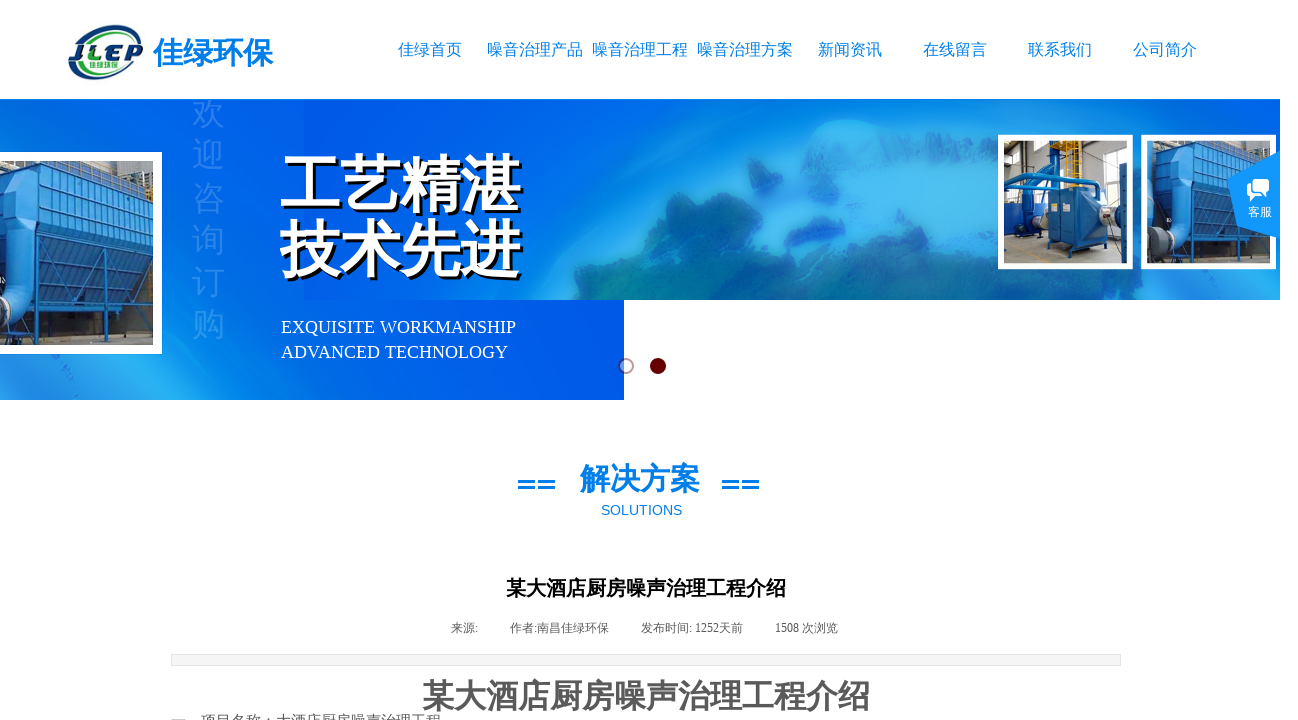

--- FILE ---
content_type: text/html; charset=utf-8
request_url: http://www.jlvhb.cn/fangan.html?article_id=308
body_size: 18144
content:
<!DOCTYPE html PUBLIC "-//W3C//DTD XHTML 1.0 Transitional//EN" "http://www.w3.org/TR/xhtml1/DTD/xhtml1-transitional.dtd">
<html xmlns="http://www.w3.org/1999/xhtml" lang="zh-Hans" >
	<head>
		<meta http-equiv="X-UA-Compatible" content="IE=Edge,chrome=1" />
	<meta name="viewport" content="width=1200" />	<meta http-equiv="Content-Type" content="text/html; charset=utf-8" />
		<meta name="format-detection" content="telephone=no" />
	     <meta http-equiv="Cache-Control" content="no-transform"/> 
     <meta http-equiv="Cache-Control" content="no-siteapp"/>
	<title>某大酒店厨房噪声治理工程介绍</title>
	<meta name="keywords"  content="某大酒店厨房噪声治理工程介绍" />
	<meta name="description" content="根据现场勘查分析，大酒店在裙楼上安装有两台柜式排油烟风机，主要用于排出厨房内油烟。风机运行时产生很大噪音，现场测得4楼客房窗外噪声达到73dB（A），将严重影响到客房声环境。为有效控制风机噪声，锦怡大酒店相关人员特邀请南昌佳绿环保工程有限公司对该风机噪声提供合理有效的治理措施。" />
    
                
			<link rel="shortcut icon" href="http://pmtfa9d87.pic40.websiteonline.cn/upload/1.ico" type="image/x-icon" />
	<link rel="Bookmark" href="http://pmtfa9d87.pic40.websiteonline.cn/upload/1.ico" />
		

		<link href="http://static.websiteonline.cn/website/template/default/css/default.css?v=17534100" rel="stylesheet" type="text/css" />
<link href="http://www.jlvhb.cn/template/default/css/font/font.css?v=15750090" rel="stylesheet" type="text/css" />
<link href="http://www.jlvhb.cn/template/default/css/wpassword/iconfont.css?v=17496248" rel="stylesheet" type="text/css" />
<link href="http://static.websiteonline.cn/website/plugin/media/css/media.css?v=14986308" rel="stylesheet" type="text/css" />
<link href="http://static.websiteonline.cn/website/plugin/title/css/title.css?v=17083134" rel="stylesheet" type="text/css" />
<link href="http://static.websiteonline.cn/website/plugin/unslider/css/unslider.css?v=16086236" rel="stylesheet" type="text/css" />
<link href="http://static.websiteonline.cn/website/plugin/customerservices/css/customerservices.css?v=14986308" rel="stylesheet" type="text/css" />
<link href="http://static.websiteonline.cn/website/plugin/article_detail/css/article_detail.css?v=17387192" rel="stylesheet" type="text/css" />
<link href="http://static.websiteonline.cn/website/plugin/sitesearch/css/sitesearch.css?v=16861948" rel="stylesheet" type="text/css" />
<style type="text/css">.prop_rotate_angle sup,.prop_rotate_angle .posblk-deg{font-size:11px; color:#CDCDCD; font-weight:normal; font-style:normal; }ins#qiao-wrap{height:0;} #qiao-wrap{display:block;}
.scart_iframebox .sctit h2{color:#eb6100;border-color:#eb6100!important;} .scart_iframebox .sctit p.curpagetxt span.cur{color:#eb6100}
</style><style>.iframebox{background-color:#eeeeee!important;background-image:none!important;}</style> 
</head>
<body  >
<input type="hidden" value="3" name="_user_level_val" />
								<script type="text/javascript" language="javascript" src="http://static.websiteonline.cn/website/script/??libsjq.js,jquery.custom.js,jquery.lazyload.js,jquery.rotateutility.js,lab.js,wopop_all.js,jquery.cookie.js,jquery.simplemodal.js,fullcollumn.js,objectFitPolyfill.min.js,ierotate.js,effects/velocity.js,effects/velocity.ui.js,effects/effects.js,fullpagescroll.js,common.js,heightAdapt.js?v=17573096"></script>
<script type="text/javascript" language="javascript" src="http://static.websiteonline.cn/website/plugin/??media/js/init.js,new_navigation/js/overall.js,new_navigation/styles/hs6/init.js,unslider/js/init.js,sitesearch/js/init.js?v=17636160"></script>
	<script type="text/javascript" language="javascript">
    			var webmodel = {};
	        
    wp_pages_global_func($.extend({
        'isedit': '0',
        'islogin': '0',
        'domain': 'pmtfa9d87',
        'p_rooturl': 'http://www.jlvhb.cn',
        'static_rooturl': 'http://static.websiteonline.cn/website',
        'interface_locale': "zh_CN",
        'dev_mode': "0",
        'getsession': ''
    }, {"phpsessionid":"","punyurl":"http:\/\/www.jlvhb.cn","curr_locale":"zh_CN","mscript_name":"","converted":false}));
    
	</script>

<link href="http://www.jlvhb.cn/be5657299e595033d1953e110f54a80f.cssx" rel="stylesheet" /><div id="page_set_css">
</div><input type="hidden" id="page_id" name="page_id" value="12" rpid="8">
<div id="scroll_container" class="scroll_contain" style="">
	    	<div id="scroll_container_bg" style="has_sitebg:0;background-repeat:repeat;background-attachment:scroll;">&nbsp;</div>
<script>
initScrollcontainerHeight();	
</script>
     <div id="overflow_canvas_container">        <div id="canvas" style=" margin: 0 auto;width:1200px;has_pagebg:0;background-repeat:repeat;background-attachment:scroll;height:1587px">
    <div id="layer39B4CD7A122BA11E4FA9A803BF2E2E71" class="full_column"  infixed='1'  style="width:1200px;position:absolute;top:0px;height:100px;z-index:100;">
    <div class="full_width " style="position:absolute;height:100px;background-color:#ffffff;">		
    </div>
			<div class="full_content" style="width:1200px; position:absolute;left:0;top:0;margin-left: 0px;;height:100px;">
								<div id="layer7B693255A07FDD194B3D0213D9D8291D" class="full_column"   fatherid='layer39B4CD7A122BA11E4FA9A803BF2E2E71'  style="width:1200px;position:absolute;top:99px;height:1px;z-index:100;">
    <div class="full_width " style="position:absolute;height:1px;background-color:#007ee9;">		
    </div>
			<div class="full_content" style="width:1200px; position:absolute;left:0;top:0;margin-left: 0px;;height:1px;">
								                                
                                <div class="fullcontent_opacity" style="width: 100%;height: 100%;position: absolute;left: 0;right: 0;top: 0;display:none;"></div>
			</div>
</div>
<script>
        $(".content_copen").live('click',function(){
        $(this).closest(".full_column").hide();
    });
	var $fullwidth=$('#layer7B693255A07FDD194B3D0213D9D8291D .full_width');
	$fullwidth.css({left:0-$('#canvas').offset().left+$('#scroll_container').offset().left-$('#scroll_container').scrollLeft()-$.parseInteger($('#canvas').css("borderLeftWidth")),width:$('#scroll_container_bg').width()});
	$(function () {
				var videoParams={"id":"layer7B693255A07FDD194B3D0213D9D8291D","bgauto":null,"ctauto":null,"bVideouse":null,"cVideouse":null,"bgvHeight":null,"bgvWidth":null};
		fullcolumn_bgvideo_init_func(videoParams);
                var bgHoverParams={"full":{"hover":null,"opacity":null,"bg":"#007ee9","id":"layer7B693255A07FDD194B3D0213D9D8291D","bgopacity":null,"zindextopcolorset":""},"full_con":{"hover":null,"opacity":null,"bg":null,"id":"layer7B693255A07FDD194B3D0213D9D8291D","bgopacity":null}};
		fullcolumn_HoverInit(bgHoverParams);
        });
</script>


<div id='layer80FF9BF4BC95B9348BFCFC1A2C3B9B25' type='media'  class='cstlayer' style='left: 21px; top: 11px; position: absolute; z-index: 120; width: 88px; height: 81px; display: block; '  mid=""  fatherid='layer39B4CD7A122BA11E4FA9A803BF2E2E71'    deg='0'><script>
create_pc_media_set_pic('layer80FF9BF4BC95B9348BFCFC1A2C3B9B25',false);
</script>
<div class="wp-media_content"  style="overflow: hidden; width: 88px; height: 81px; border-width: 0px; border-style: solid; padding: 0px;" type="0">
<div class="img_over"  style='overflow: hidden; border-color: transparent; border-width: 0px; position: relative; width: 88px; height: 81px;'>

<div class="imgloading" style="z-index:100;"> </div>
<a class="media_link" style="line-height:normal;" href="http://www.jlvhb.cn"  >
<img  id="wp-media-image_layer80FF9BF4BC95B9348BFCFC1A2C3B9B25" onerror="set_thumb_layer80FF9BF4BC95B9348BFCFC1A2C3B9B25(this);" onload="set_thumb_layer80FF9BF4BC95B9348BFCFC1A2C3B9B25(this);" class="paragraph_image"  type="zoom" src="http://pmtfa9d87.pic40.websiteonline.cn/upload/cknb.jpg" style="width: 88px; height: auto; top: -3px; left: 0px; position: relative;;" alt="南昌佳绿环保" title="南昌佳绿环保"/>
</a>
</div>

</div>
<script>
(function(){
		layer_media_init_func('layer80FF9BF4BC95B9348BFCFC1A2C3B9B25',{"isedit":false,"has_effects":false});
})()
</script>
</div><script>				 $('#layer80FF9BF4BC95B9348BFCFC1A2C3B9B25').triggerHandler('layer_ready');</script><div id='layer0B40EAF18AEE055006F9D367B20E15FB' type='title'  class='cstlayer' style='left: 113px; top: 32px; position: absolute; z-index: 102; width: 126px; height: 43px; '  mid=""  fatherid='layer39B4CD7A122BA11E4FA9A803BF2E2E71'    deg='0'><div class="wp-title_content" style="word-wrap: break-word; padding: 0px; border-color: transparent; border-width: 0px; height: 43px; width: 126px; display: block;"><span style="font-family: 微软雅黑; font-size: 30px; color: rgb(0, 126, 233);"><strong>佳绿环保</strong></span><span style="color:#007ee9;">​</span></div>
<script type="text/javascript">
$(function(){
	$('.wp-title_content').each(function(){
		if($(this).find('div').attr('align')=='justify'){
			$(this).find('div').css({'text-justify':'inter-ideograph','text-align':'justify'});
		}
	})	
})
</script>

</div><script>				 $('#layer0B40EAF18AEE055006F9D367B20E15FB').triggerHandler('layer_ready');</script><div id='layer08967290630BB409BD890AB85E435B7E' type='new_navigation'  class='cstlayer' style='left: 317px; top: 29px; position: absolute; z-index: 101; width: 883px; height: 42px; '  mid=""  fatherid='layer39B4CD7A122BA11E4FA9A803BF2E2E71'    deg='0'><div class="wp-new_navigation_content" style="border-color: transparent; border-width: 0px; width: 883px; display: block; overflow: visible; height: 42px; border-style: solid; padding: 0px;;display:block;overflow:hidden;height:0px;" type="0">
<script type="text/javascript"> 
		
	</script>
<div skin="hs6" class="nav1 menu_hs6" ishorizon="1" colorstyle="blue" direction="0" more="更多" moreshow="1" morecolor="darkorange" hover="0" hover_scr="0" submethod="0" umenu="0" dmenu="0" sethomeurl="http://www.jlvhb.cn/page14.html" smcenter="0">
		<ul id="nav_layer08967290630BB409BD890AB85E435B7E" class="navigation"  style="width:auto;"  >
		<li style="z-index:2;"  class="wp_subtop"  pid="1" ><a  class="  "  href="http://www.jlvhb.cn">佳绿首页</a></li><li style="z-index:2;"  class="wp_subtop"  pid="4" ><a  class="  "  href="http://www.jlvhb.cn/product.html">噪音治理产品</a></li><li style="z-index:2;"  class="wp_subtop"  pid="9" ><a  class="  "  href="http://www.jlvhb.cn/case.html">噪音治理工程</a></li><li style="z-index:2;"  class="wp_subtop"  pid="8" ><a  class="  "  href="http://www.jlvhb.cn/solution.html">噪音治理方案</a></li><li style="z-index:2;"  class="wp_subtop"  pid="6" ><a  class="  "  href="http://www.jlvhb.cn/news.html">新闻资讯</a></li><li style="z-index:2;"  class="wp_subtop"  pid="10" ><a  class="  "  href="http://www.jlvhb.cn/message.html">在线留言</a></li><li style="z-index:2;"  class="wp_subtop"  pid="11" ><a  class="  "  href="http://www.jlvhb.cn/contactus.html">联系我们</a></li><li style="z-index:2;"  class="wp_subtop"  pid="3" ><a  class="  "  href="http://www.jlvhb.cn/about.html">公司简介</a></li>	</ul>
</div>

<script type="text/javascript"> 
				$("#layer08967290630BB409BD890AB85E435B7E").data("datasty_", '@charset "utf-8";  #nav_layer08967290630BB409BD890AB85E435B7E,#nav_layer08967290630BB409BD890AB85E435B7E ul,#nav_layer08967290630BB409BD890AB85E435B7E li{list-style-type:none; margin:0px; padding:0px; border:thin none;}  #nav_layer08967290630BB409BD890AB85E435B7E { position:relative;padding-left:20px;background-image:url(http://static.websiteonline.cn/website/plugin/new_navigation/styles/hs6/menu6_bg.jpg);background-repeat:repeat;background-position:top left;background-color:transparent;height:42px;-moz-border-radius:5px; -webkit-border-radius:5px; border-radius:5px;behavior: url(script/pie.htc);}  #nav_layer08967290630BB409BD890AB85E435B7E li.wp_subtop{padding-left:5px;padding-right:5px;text-align:center;height:42px;line-height:42px;position: relative; float:left; width:120px; padding-bottom:0px;background-image:url(http://static.websiteonline.cn/website/plugin/new_navigation/styles/hs6/menu6_line.jpg);background-color:transparent;background-repeat:no-repeat;background-position:top right;}  #nav_layer08967290630BB409BD890AB85E435B7E li.wp_subtop:hover{height:42px;line-height:42px;width:120px;text-align:center;background-image:url(http://static.websiteonline.cn/website/plugin/new_navigation/styles/hs6/menu6_hover.jpg);background-repeat:repeat-x;background-color:transparent;background-position:top left;}  #nav_layer08967290630BB409BD890AB85E435B7E li.wp_subtop>a{white-space:nowrap;font-style:normal;font-weight:normal;font-family:arial;font-size:12px;display:block; padding:0px; color:#ffffff; text-align:center; text-decoration: none;overflow:hidden;}  #nav_layer08967290630BB409BD890AB85E435B7E li.wp_subtop>a:hover{color:#fff; text-decoration: none;font-size:12px;font-style:normal;font-weight:normal;font-family:arial;color:#ffffff;text-align:center;}  #nav_layer08967290630BB409BD890AB85E435B7E ul {position:absolute;left:0px;display:none; background-color:transparent;margin-left:0px;}  #nav_layer08967290630BB409BD890AB85E435B7E ul li {padding-left:5px;padding-right:5px;text-align:center;position:relative; float: left;padding-bottom:0px;background-image:none;background-color:#fc6701;height:25px;line-height:25px;background-position:top left;background-repeat:repeat;}  #nav_layer08967290630BB409BD890AB85E435B7E ul li:hover{text-align:center;background-image:none; background-color:#dc3200;width:120px;height:25px;line-height:25px;background-position:top left;background-repeat:repeat;}  #nav_layer08967290630BB409BD890AB85E435B7E ul li a {text-align:center;color:#fff;font-size:12px;font-family:arial;font-style:normal;font-weight:normal;white-space:nowrap;display:block;}  #nav_layer08967290630BB409BD890AB85E435B7E ul li a:hover{ color:#fff;font-size:12px;font-family:arial;text-align:center;font-style:normal;font-weight:normal;}  #nav_layer08967290630BB409BD890AB85E435B7E ul ul {position: absolute; margin-left: 120px; margin-top: -25px;display: none; }');
		$("#layer08967290630BB409BD890AB85E435B7E").data("datastys_", '#nav_layer08967290630BB409BD890AB85E435B7E ul li{background-color:#0e88dd;}  #nav_layer08967290630BB409BD890AB85E435B7E ul li:hover{background-color:#0057a5;} #nav_layer08967290630BB409BD890AB85E435B7E{background-color:transparent;} #nav_layer08967290630BB409BD890AB85E435B7E{background-image:url(http://static.websiteonline.cn/website/plugin/new_navigation/view/images/png_bg.png);} #nav_layer08967290630BB409BD890AB85E435B7E li.wp_subtop{background-image:url(http://static.websiteonline.cn/website/plugin/new_navigation/view/images/png_bg.png);} #nav_layer08967290630BB409BD890AB85E435B7E li.wp_subtop{background-color:transparent;} #nav_layer08967290630BB409BD890AB85E435B7E li.wp_subtop>a{font-family:Microsoft YaHei;} #nav_layer08967290630BB409BD890AB85E435B7E li.wp_subtop>a{font-size:16px;} #nav_layer08967290630BB409BD890AB85E435B7E li.wp_subtop>a{color:#007ee9;} #nav_layer08967290630BB409BD890AB85E435B7E li.wp_subtop>a:hover{font-family:Microsoft YaHei;} #nav_layer08967290630BB409BD890AB85E435B7E li.wp_subtop>a:hover{font-size:16px;} #nav_layer08967290630BB409BD890AB85E435B7E li.wp_subtop:hover{background-image:url(http://static.websiteonline.cn/website/plugin/new_navigation/view/images/png_bg.png);}  #nav_layer08967290630BB409BD890AB85E435B7E li.wp_subtop:hover{background:transparent;} #nav_layer08967290630BB409BD890AB85E435B7E li.wp_subtop:hover{background-color:#007ee9;} #nav_layer08967290630BB409BD890AB85E435B7E ul li a{font-family:Microsoft YaHei;} #nav_layer08967290630BB409BD890AB85E435B7E ul li a{font-size:14px;} #nav_layer08967290630BB409BD890AB85E435B7E ul li a:hover{font-family:Microsoft YaHei;} #nav_layer08967290630BB409BD890AB85E435B7E ul li a:hover{font-size:14px;}                  #nav_layer08967290630BB409BD890AB85E435B7E li.wp_subtop{width:95px;}     #nav_layer08967290630BB409BD890AB85E435B7E li.wp_subtop:hover{width:95px;}');
	
		</script>

<script type="text/javascript">
function wp_get_navstyle(layer_id,key){
		var navStyle = $.trim($("#"+layer_id).data(key));
		return navStyle;	
	
}	
richtxt('layer08967290630BB409BD890AB85E435B7E');
</script><script type="text/javascript">
layer_new_navigation_hs6_func({"isedit":false,"layer_id":"layer08967290630BB409BD890AB85E435B7E","menustyle":"hs6"});

</script><div class="navigation_more" data-more="darkorange" data-typeval="0" data-menudata="&quot;&quot;"></div>
</div>
<script type="text/javascript">
 $(function(){
	layer_new_navigation_content_func({"isedit":false,"layer_id":"layer08967290630BB409BD890AB85E435B7E","menustyle":"hs6","addopts":[]});
});
</script>

</div><script>				 $('#layer08967290630BB409BD890AB85E435B7E').triggerHandler('layer_ready');</script>                                
                                <div class="fullcontent_opacity" style="width: 100%;height: 100%;position: absolute;left: 0;right: 0;top: 0;display:none;"></div>
			</div>
</div>
<script>
        $(".content_copen").live('click',function(){
        $(this).closest(".full_column").hide();
    });
	var $fullwidth=$('#layer39B4CD7A122BA11E4FA9A803BF2E2E71 .full_width');
	$fullwidth.css({left:0-$('#canvas').offset().left+$('#scroll_container').offset().left-$('#scroll_container').scrollLeft()-$.parseInteger($('#canvas').css("borderLeftWidth")),width:$('#scroll_container_bg').width()});
	$(function () {
				var videoParams={"id":"layer39B4CD7A122BA11E4FA9A803BF2E2E71","bgauto":null,"ctauto":null,"bVideouse":null,"cVideouse":null,"bgvHeight":null,"bgvWidth":null};
		fullcolumn_bgvideo_init_func(videoParams);
                var bgHoverParams={"full":{"hover":null,"opacity":null,"bg":"#ffffff","id":"layer39B4CD7A122BA11E4FA9A803BF2E2E71","bgopacity":null,"zindextopcolorset":""},"full_con":{"hover":null,"opacity":null,"bg":null,"id":"layer39B4CD7A122BA11E4FA9A803BF2E2E71","bgopacity":null}};
		fullcolumn_HoverInit(bgHoverParams);
        });
</script>


<div id='layerC2BA8FED5BBDE1CA6DA7CFCA21DAC762' type='unslider'  class='cstlayer' style='left: 0px; top: 100px; position: absolute; z-index: 101; width: 1200px; height: 300px; '  mid=""    deg='0'><style>
#layerC2BA8FED5BBDE1CA6DA7CFCA21DAC762html5zoo-1{
	margin:0 auto;
}
</style>
<div id="layerC2BA8FED5BBDE1CA6DA7CFCA21DAC762_content" class="wp-unslider_content" style="overflow: hidden; border: none; left: -49.5px; width: 1301px; height: 300px; position: absolute;">
<script type="text/javascript">
	 
</script>

<!-- loop star -->
<div id="layerC2BA8FED5BBDE1CA6DA7CFCA21DAC762html5zoo-1">
    <ul class="html5zoo-slides" style="display:none;">
  
        <li><img  src="http://pmtfa9d87.pic40.websiteonline.cn/upload/templatefiles/b.jpg" class="html5lightbox" /></a></li>
  
        <li><img  src="http://pmtfa9d87.pic40.websiteonline.cn/upload/templatefiles/b.jpg" class="html5lightbox" /></a></li>
    </ul>
</div>
<!-- loop end -->

<script language="javascript">
(function(){
		var layerparams={"layerid":"layerC2BA8FED5BBDE1CA6DA7CFCA21DAC762","pstyle":"none","plborder_size":null,"interval":3000,"autoplays":"true","title_size":40,"title_family":"Microsoft YaHei","title_color":"#fff","easing":"all","show_title":"0","show_nav":"1","navigation_style":"01","navbg_hover_color":"#660000","nav_margin_bottom_size":"25","nav_arrow":"1","arrow_left":"template\/default\/images\/left_arrow.png","arrow_right":"template\/default\/images\/right_arrow.png","nav_margin_left_size":"25","nav_margin_right_size":"25","skin":"01","default_show":"1","hover_show":"0","pauseonmouseover":"1","nav_arrow_w_size":"32","nav_arrow_h_size":"32","iconstyle":"01","nav_height_size":"2","wsize":null,"editMode":false,"unslideradapt":null};
	layer_unslider_init_func(layerparams);
})()  
</script>
</div>
</div><script>				 $('#layerC2BA8FED5BBDE1CA6DA7CFCA21DAC762').triggerHandler('layer_ready');</script><div id='layer13B68D6704C2323F92C0E78176EE5FB8' type='title'  class='cstlayer' style='left: 240px; top: 153px; position: absolute; z-index: 106; width: 266px; height: 146px; display: block;display:none; '  mid=""    deg='0'><div class="wp-title_content" style="word-wrap: break-word; padding: 0px; border-color: transparent; border-width: 0px; height: 146px; width: 266px; display: block;"><div><span style="font-family: 微软雅黑; font-size: 60px; line-height: 109%; color: rgb(255, 255, 255);"><strong>工艺精湛</strong></span></div><div><span style="font-family: 微软雅黑; font-size: 60px; line-height: 109%; color: rgb(255, 255, 255);"><strong>技术先进</strong></span></div></div>

</div><script>		         $('#layer13B68D6704C2323F92C0E78176EE5FB8').data('wopop_effects',{"effect":"big2small","delay":0,"duration":1.2,"loop":0,"loop_infinite":"0"});				 $('#layer13B68D6704C2323F92C0E78176EE5FB8').triggerHandler('layer_ready');</script><div id='layerCBD44DE80C40E2AEF05D3001F4FC043E' type='title'  class='cstlayer' style='left: 163px; top: 156px; position: absolute; z-index: 103; width: 26px; height: 151px; display: block;display:none; '  mid=""    deg='0'><div class="wp-title_content" style="word-wrap: break-word; padding: 0px; border-color: transparent; border-width: 0px; height: 151px; width: 26px; display: block;"><p><span style="font-family: 微软雅黑; font-size: 18px; color: rgb(255, 255, 255); line-height: 133%;">欢</span></p><p><span style="font-family: 微软雅黑; font-size: 18px; color: rgb(255, 255, 255); line-height: 133%;">迎</span></p><p><span style="font-family: 微软雅黑; font-size: 18px; color: rgb(255, 255, 255); line-height: 133%;">咨</span></p><p><span style="font-family: 微软雅黑; font-size: 18px; color: rgb(255, 255, 255); line-height: 133%;">询</span></p><p><span style="font-family: 微软雅黑; font-size: 18px; color: rgb(255, 255, 255); line-height: 133%;">订</span></p><p><span style="font-family: 微软雅黑; font-size: 18px; color: rgb(255, 255, 255); line-height: 133%;">购</span></p></div>

</div><script>		         $('#layerCBD44DE80C40E2AEF05D3001F4FC043E').data('wopop_effects',{"effect":"big2small","delay":2,"duration":1.2,"loop":0,"loop_infinite":"0"});				 $('#layerCBD44DE80C40E2AEF05D3001F4FC043E').triggerHandler('layer_ready');</script><div id='layerAAC7F3C4A2FA569D602B6273116A23C4' type='title'  class='cstlayer' style='left: 243px; top: 156px; position: absolute; z-index: 102; width: 275px; height: 151px; display: block;display:none; '  mid=""    deg='0'><div class="wp-title_content" style="word-wrap: break-word; padding: 0px; border-color: transparent; border-width: 0px; height: 151px; width: 275px; display: block;"><div><span style="font-family: 微软雅黑; font-size: 60px; line-height: 109%; color: rgb(0, 0, 0);"><strong>工艺精湛</strong></span></div><div><span style="font-family: 微软雅黑; font-size: 60px; line-height: 109%; color: rgb(0, 0, 0);"><strong>技术先进</strong></span></div></div>

</div><script>		         $('#layerAAC7F3C4A2FA569D602B6273116A23C4').data('wopop_effects',{"effect":"big2small","delay":0,"duration":1.2,"loop":0,"loop_infinite":"0"});				 $('#layerAAC7F3C4A2FA569D602B6273116A23C4').triggerHandler('layer_ready');</script><div id='layer60A4A3958591E31BC3C97564E3C72AF3' type='customerservices'  class='cstlayer' style='left: 945px; top: 202px; position: absolute; z-index: 107; width: 255px; height: 180px; '  mid=""    deg='0'><div class="wp-customerservices_content" style="overflow: hidden; border-color: transparent; border-width: 0px; width: 255px; height: 180px;">
</div>
<script language="javascript">$(function(){
$LAB.script("http://static.websiteonline.cn/website/plugin/customerservices/js/floating.js?v=1").wait(function(){
	var layerid = '#layer60A4A3958591E31BC3C97564E3C72AF3';if (layerid.length == 1) return;
	$(layerid).data("os-initval", {color: 'blue',style: 'style1',floating: 'right',mode: 'open',x: 0,y: 100});
	var options = $.extend({},{"mod_setting":{"show_name":"0","show_account":"0","float_display":"1","plugin_hide":"0","float_top":"150","float_ltr":"0","float_position":"right","float_mode":"open","float_color":"col_1298fa","float_effect":"style1"},"layerid":"layer60A4A3958591E31BC3C97564E3C72AF3"})['mod_setting'];
	if ($.type(options) !== 'object') options = {};
	$(layerid).onlineService({
		color: options['float_color'] || 'blue',
		style: options['float_effect'] || 'style1',
		floating: options['float_position'] || 'right',
		position: {x: options['float_ltr'] || '0',y: options['float_top'] || '100'},
    	showAccount: options['show_account'] || '0',
		showAlias: options['show_name'] || '0',
		sources:null,
		layerId: 'layer60A4A3958591E31BC3C97564E3C72AF3'
	});layerid = options = null;
})});
</script>
<script type="text/javascript">


</script></div><script>				 $('#layer60A4A3958591E31BC3C97564E3C72AF3').triggerHandler('layer_ready');</script><div id='layerE80F53F8959D4FE8FAED133F23250C34' type='title'  class='cstlayer' style='left: 241px; top: 315px; position: absolute; z-index: 104; width: 260px; height: 59px; display: block;display:none; '  mid=""    deg='0'><div class="wp-title_content" style="word-wrap: break-word; padding: 0px; border-color: transparent; border-width: 0px; height: 59px; width: 260px; display: block;"><div><span style="text-transform: uppercase; font-family: 微软雅黑; color: rgb(255, 255, 255); font-size: 18px;">Exquisite workmanship</span></div><div><span style="text-transform: uppercase; font-family: 微软雅黑; color: rgb(255, 255, 255); font-size: 18px;">Advanced technology</span></div></div>

</div><script>		         $('#layerE80F53F8959D4FE8FAED133F23250C34').data('wopop_effects',{"effect":"big2small","delay":1,"duration":1.2,"loop":0,"loop_infinite":"0"});				 $('#layerE80F53F8959D4FE8FAED133F23250C34').triggerHandler('layer_ready');</script><div id='layer8C321207D063D629AF0B52EC21E157ED' type='media'  class='cstlayer' style='left: 163px; top: 331px; position: absolute; z-index: 105; width: 15px; height: 16px; display: block;display:none; '  mid=""    deg='0'><script>
create_pc_media_set_pic('layer8C321207D063D629AF0B52EC21E157ED',false);
</script>
<div class="wp-media_content"  style="overflow: hidden; width: 15px; height: 16px;" type="0">
<div class="img_over"  style='overflow: hidden; border-color: transparent; border-width: 0px; position: relative; width: 15px; height: 16px;'>

<div class="imgloading" style="z-index:100;"> </div>
<img onerror="set_thumb_layer8C321207D063D629AF0B52EC21E157ED(this);" onload="set_thumb_layer8C321207D063D629AF0B52EC21E157ED(this);" id="wp-media-image_layer8C321207D063D629AF0B52EC21E157ED"  src="http://pmtfa9d87.pic40.websiteonline.cn/upload/templatefiles/hx.png" type="zoom" class="paragraph_image"  style="width: 15px; height: 16px;;display:none;" />
</div>

</div>
<script>
(function(){
		layer_media_init_func('layer8C321207D063D629AF0B52EC21E157ED',{"isedit":false,"has_effects":true});
})()
</script>
</div><script>		         $('#layer8C321207D063D629AF0B52EC21E157ED').data('wopop_effects',{"effect":"big2small","delay":3,"duration":1.2,"loop":0,"loop_infinite":"0"});				 $('#layer8C321207D063D629AF0B52EC21E157ED').triggerHandler('layer_ready');</script><div id='layerF4DEFF38F3E79DA9C29704877E5AF639' type='title'  class='cstlayer' style='left: 540px; top: 458px; position: absolute; z-index: 109; width: 132px; height: 45px; display: block;display:none; '  mid=""    deg='0'><div class="wp-title_content" style="word-wrap: break-word; padding: 0px; border-color: transparent; border-width: 0px; height: 45px; width: 132px; display: block;"><font color="#007ee9" face="微软雅黑"><span style="font-size: 30px;"><b><a href="http://www.jlvhb.cn/solution.html"><span style="color:#007ee9;">解决方案</span></a></b></span></font></div>

</div><script>		         $('#layerF4DEFF38F3E79DA9C29704877E5AF639').data('wopop_effects',{"effect":"rotation","delay":0,"duration":1.2,"loop":0,"loop_infinite":"0"});				 $('#layerF4DEFF38F3E79DA9C29704877E5AF639').triggerHandler('layer_ready');</script><div id='layer90741B0CB53ABF242D166921F689246C' type='media'  class='cstlayer' style='left: 677px; top: 477px; position: absolute; z-index: 108; width: 47px; height: 16px; display: block;display:none; '  mid=""    deg='0'><script>
create_pc_media_set_pic('layer90741B0CB53ABF242D166921F689246C',false);
</script>
<div class="wp-media_content"  style="overflow: hidden; width: 47px; height: 16px;" type="0">
<div class="img_over"  style='overflow: hidden; border-color: transparent; border-width: 0px; position: relative; width: 47px; height: 16px;'>

<div class="imgloading" style="z-index:100;"> </div>
<img onerror="set_thumb_layer90741B0CB53ABF242D166921F689246C(this);" onload="set_thumb_layer90741B0CB53ABF242D166921F689246C(this);" id="wp-media-image_layer90741B0CB53ABF242D166921F689246C"  src="http://pmtfa9d87.pic40.websiteonline.cn/upload/templatefiles/hxxw.png" type="zoom" class="paragraph_image"  style="width: 47px; height: 16px;;display:none;" />
</div>

</div>
<script>
(function(){
		layer_media_init_func('layer90741B0CB53ABF242D166921F689246C',{"isedit":false,"has_effects":true});
})()
</script>
</div><script>		         $('#layer90741B0CB53ABF242D166921F689246C').data('wopop_effects',{"effect":"fromright","delay":0,"duration":1.2,"loop":0,"loop_infinite":"0"});				 $('#layer90741B0CB53ABF242D166921F689246C').triggerHandler('layer_ready');</script><div id='layerA63EC6210F3A604809FEE80F0971410F' type='media'  class='cstlayer' style='left: 473px; top: 477px; position: absolute; z-index: 111; width: 47px; height: 16px; display: block;display:none; '  mid=""    deg='0'><script>
create_pc_media_set_pic('layerA63EC6210F3A604809FEE80F0971410F',false);
</script>
<div class="wp-media_content"  style="overflow: hidden; width: 47px; height: 16px;" type="0">
<div class="img_over"  style='overflow: hidden; border-color: transparent; border-width: 0px; position: relative; width: 47px; height: 16px;'>

<div class="imgloading" style="z-index:100;"> </div>
<img onerror="set_thumb_layerA63EC6210F3A604809FEE80F0971410F(this);" onload="set_thumb_layerA63EC6210F3A604809FEE80F0971410F(this);" id="wp-media-image_layerA63EC6210F3A604809FEE80F0971410F"  src="http://pmtfa9d87.pic40.websiteonline.cn/upload/templatefiles/hxxw.png" type="zoom" class="paragraph_image"  style="width: 47px; height: 16px;;display:none;" />
</div>

</div>
<script>
(function(){
		layer_media_init_func('layerA63EC6210F3A604809FEE80F0971410F',{"isedit":false,"has_effects":true});
})()
</script>
</div><script>		         $('#layerA63EC6210F3A604809FEE80F0971410F').data('wopop_effects',{"effect":"fromleft","delay":0,"duration":1.2,"loop":0,"loop_infinite":"0"});				 $('#layerA63EC6210F3A604809FEE80F0971410F').triggerHandler('layer_ready');</script><div id='layer47CEBFFAB757A0E38CC2EA2730C3A8EF' type='title'  class='cstlayer' style='left: 561px; top: 501px; position: absolute; z-index: 110; width: 116px; height: 23px; display: block;display:none; '  mid=""    deg='0'><div class="wp-title_content" style="word-wrap: break-word; padding: 0px; border-color: transparent; border-width: 0px; height: 23px; width: 116px; display: block;"><font color="#007ee9"><span style="font-size: 14px; text-transform: uppercase;">solutions</span></font></div>

</div><script>		         $('#layer47CEBFFAB757A0E38CC2EA2730C3A8EF').data('wopop_effects',{"effect":"frombottom","delay":0,"duration":1.2,"loop":0,"loop_infinite":"0"});				 $('#layer47CEBFFAB757A0E38CC2EA2730C3A8EF').triggerHandler('layer_ready');</script><div id='layerFC976EABE3D13841926566D7063539BA' type='article_detail'  class='cstlayer' style='left: 131px; top: 568px; position: absolute; z-index: 112; width: 950px; height: 976px; '  mid=""    deg='0'><div class="wp-article_detail_content" style="border-color: transparent; border-width: 0px; overflow: hidden; width: 950px; height: 976px;">
<script type="text/javascript">
</script>
 
<style>
.wp-article_detail_content .artview_info{ text-align:center; margin:0 auto; padding:10px 0 15px; line-height:21px; overflow:hidden;}
.wp-article_detail_content .detail_head_title{ float:left; display:inner_block; }
.wp-article_detail_content .sourcedata{ text-align:center; margin:0 auto;  line-height:21px; }
.wp-article_detail_content .text-source-left01{ float:left; color:transparent; padding:0 15px; display:inner_block; }
.wp-article_detail_content .text-source-left02{  float:left; text-align:left;   padding-right:8px; display:inner_block;}
.wp-article_detail_content .up_arrow{ background-image:url(http://static.websiteonline.cn/website/plugin/tb_product_detail/styles/defaultn/images/sitestar_productdetailspage_up_arrow.png); background-repeat:no-repeat; width:11px; height:10px; display:block; float:left; background-color:#c2c2c2; margin-right:8px; margin-top:8px;}
.wp-article_detail_content .down_arrow{ background-image:url(http://static.websiteonline.cn/website/plugin/tb_product_detail/styles/defaultn/images/sitestar_productdetailspage_down_arrow.png); background-repeat:no-repeat; width:11px; height:10px; display:block; float:left; background-color:#C2C2C2; margin-right:8px; margin-top:8px;}
.wp-article_detail_content .down_arrow_textover{ color:#048bcd;}
.wp-article_detail_content .up_arrow_textover{ color:#727272;}
.wp-article_detail_content .shareshow{ display:none; }
.wp-article_detail_content .artview_content .artview_detail img:not([width]){max-width:100%;}
</style>
	<div class="artdetail_title" style="display:block;font-family:Microsoft YaHei;font-size:20px;color:#000000;font-weight:bold;text-decoration:none;">某大酒店厨房噪声治理工程介绍</div>

	
	<div class="artview_info" style="display:block;font-family:Microsoft YaHei;font-size:12px;color:#5A5A5A;font-weight:normal;text-decoration:none;">
		<div class="sourcedata">
	<span class="detail_head_title org_txt_span"><span class="org_txt">来源:</span></span>
	<span class="text-source-left01">|</span>
	<span class="detail_head_title aut_txt_span"><span class="aut_txt">作者:</span>南昌佳绿环保</span>
	<span class="text-source-left01">|</span>
	<span class="detail_head_title pub_txt_span"><span class="pub_txt">发布时间: </span>1252天前</span>
	<span class="text-source-left01">|</span>
	<span class="detail_head_title times_txt_span">1508 <span class="times_txt">次浏览</span></span>

<style>
.wp-article_detail_content .bdsharebuttonbox a{ margin:3px;}
.wp-article_detail_content .editshaimg{ margin:3px;}
.bdsharebuttonbox.bshare-custom a.wpshare-sinaminiblog {    background: url("http://static.websiteonline.cn/website/plugin/article_detail/view/images/sha_tsinaa.png");}
.bdsharebuttonbox.bshare-custom a.wpshare-sinaminiblog:hover {     background-image: url("http://static.websiteonline.cn/website/plugin/article_detail/view/images/sha_tsina.png");}
.bdsharebuttonbox.bshare-custom a.wpshare-qqim {    background-image: url("http://static.websiteonline.cn/website/plugin/article_detail/view/images/sha_sqqa.png");}
.bdsharebuttonbox.bshare-custom a.wpshare-qqim:hover {     background-image: url("http://static.websiteonline.cn/website/plugin/article_detail/view/images/sha_sqq.png");}
.bdsharebuttonbox.bshare-custom a.wpshare-weixin {    background-image: url("http://static.websiteonline.cn/website/plugin/article_detail/view/images/sha_weixina.png");}
.bdsharebuttonbox.bshare-custom a.wpshare-weixin:hover {     background-image: url("http://static.websiteonline.cn/website/plugin/article_detail/view/images/sha_weixin.png");}
.bdsharebuttonbox.bshare-custom a.wpshare-twitter {    background-image: url("http://static.websiteonline.cn/website/plugin/article_detail/view/images/sha_twittera.png");}
.bdsharebuttonbox.bshare-custom a.wpshare-twitter:hover {     background-image: url("http://static.websiteonline.cn/website/plugin/article_detail/view/images/sha_twitter.png");}
.bdsharebuttonbox.bshare-custom a.wpshare-facebook {    background-image: url("http://static.websiteonline.cn/website/plugin/article_detail/view/images/sha_facebooka.png");}
.bdsharebuttonbox.bshare-custom a.wpshare-facebook:hover {     background-image: url("http://static.websiteonline.cn/website/plugin/article_detail/view/images/sha_facebook.png");}

.bdsharebuttonbox a.bds_tqq_a {    background-image: url("http://static.websiteonline.cn/website/plugin/article_detail/view/images/sha_tqqa.png");}
.bdsharebuttonbox a.bds_tqq_a:hover {     background-image: url("http://static.websiteonline.cn/website/plugin/article_detail/view/images/sha_tqq.png");}
.bdsharebuttonbox.bshare-custom a.wpshare-qzone {    background: url("http://static.websiteonline.cn/website/plugin/article_detail/view/images/sha_qzonea.png");}
.bdsharebuttonbox.bshare-custom a.wpshare-qzone:hover {     background-image: url("http://static.websiteonline.cn/website/plugin/article_detail/view/images/sha_qzone.png");}
.bdsharebuttonbox a.bds_bdhome_a {    background-image: url("http://static.websiteonline.cn/website/plugin/article_detail/view/images/sha_bdhomea.png");}
.bdsharebuttonbox a.bds_bdhome_a:hover {     background-image: url("http://static.websiteonline.cn/website/plugin/article_detail/view/images/sha_bdhome.png");}

.bdsharebuttonbox.bshare-custom a.bshare-douban {    background: url("http://static.websiteonline.cn/website/plugin/article_detail/view/images/sha_doubana.png");}
.bdsharebuttonbox.bshare-custom a.bshare-douban:hover {     background-image: url("http://static.websiteonline.cn/website/plugin/article_detail/view/images/sha_douban.png");}
.bdsharebuttonbox a.bds_kaixin001_a {    background-image: url("http://static.websiteonline.cn/website/plugin/article_detail/view/images/sha_kaixin001a.png");}
.bdsharebuttonbox a.bds_kaixin001_a:hover {     background-image: url("http://static.websiteonline.cn/website/plugin/article_detail/view/images/sha_kaixin001.png");}
.wp-article_detail_content .bdsharebuttonbox img{float:left;}
.shareshow a{display: block;height:16px;padding-left:17px; width:auto;background-repeat: no-repeat;float:left;}
</style>
	<span class="text-source-left01 shareshow">|</span>
	 <span class="detail_head_title shareshow">分享到: </span>
	 <div class="bdsharebuttonbox shareshow bshare-custom">
		
	</div>
			</div>
	</div>
		<div class="artview_intro" style="display:block;font-family:Microsoft YaHei;font-size:12px;color:#868686;font-weight:normal;text-decoration:none;line-height:16px;background:#F5F5F5;border-style:solid solid solid solid;border-color:#E5E5E5 #E5E5E5 #E5E5E5 #E5E5E5;border-width:1px 1px 1px 1px;">
		</div>
	
	<div class="artview_content" style="display:block;font-family:Microsoft YaHei;font-size:15px;color:#5A5A5A;font-weight:normal;text-decoration:none;">

		<div class="artview_detail" setsid="article308">
			<h1 style="text-align: center;"><strong><span style="font-size:32px;font-family:宋体">某大酒店厨房噪声治理工程介绍</span></strong></h1><p>一、项目名称：大酒店厨房噪声治理工程</p><p>二、项目编号：南昌佳绿噪音治理</p><p>三、项目地址：大酒店厨房</p><p>四、项目规模：风机噪声治理</p><p>五、工程工期： 20天</p><p>六、竣工时间：6月22日</p><p>七、项目类别：风机噪声治理工程</p><p>八、案例简介：根据现场勘查分析，大酒店在裙楼上安装有两台柜式排油烟风机，主要用于排出厨房内油烟。风机运行时产生很大噪音，现场测得4楼客房窗外噪声达到73dB（A），将严重影响到客房声环境。为有效控制风机噪声，锦怡大酒店相关人员特邀请南昌佳绿环保工程有限公司对该风机噪声提供合理有效的治理措施。</p><p>九、降噪目标：根据《社会生活环境噪声排放标准》GB22337—2008，宾馆类执行1类标准，即昼间55dB；夜间45dB，因设备主要为昼间开启，故按昼间55dB标准执行。</p><table cellspacing="0" cellpadding="0"><tbody><tr class="firstRow"><td width="47" valign="top" style="border: 1px solid black; padding: 0px 7px;"><p>序号</p></td><td width="117" valign="top" style="border-top: 1px solid black; border-right: 1px solid black; border-bottom: 1px solid black; border-image: initial; border-left: none; padding: 0px 7px;"><p>控制点</p></td><td width="108" valign="top" style="border-top: 1px solid black; border-left: none; border-bottom: 1px solid black; border-right: 1px solid windowtext; padding: 0px 7px;"><p>达到效果</p></td><td width="204" valign="top" style="border-top: 1px solid black; border-right: 1px solid black; border-bottom: 1px solid black; border-image: initial; border-left: none; padding: 0px 7px;"><p>执行标准</p></td><td width="93" valign="top" style="border-top: 1px solid black; border-right: 1px solid black; border-bottom: 1px solid black; border-image: initial; border-left: none; padding: 0px 7px;"><p>备注</p></td></tr><tr><td width="47" valign="top" style="border-right: 1px solid black; border-bottom: 1px solid black; border-left: 1px solid black; border-image: initial; border-top: none; padding: 0px 7px;"><p>1</p></td><td width="117" valign="top" style="border-top: none; border-left: none; border-bottom: 1px solid black; border-right: 1px solid black; padding: 0px 7px;"><p>宾馆客房窗外</p></td><td width="108" valign="top" style="border-top: none; border-left: none; border-bottom: 1px solid black; border-right: 1px solid windowtext; padding: 0px 7px;"><p>≤55dB（A）</p></td><td width="204" valign="top" style="border-top: none; border-left: none; border-bottom: 1px solid black; border-right: 1px solid black; padding: 0px 7px;"><p>《社会生活环境噪声排放标准 》GB22337-2008</p></td><td width="93" valign="top" style="border-top: none; border-left: none; border-bottom: 1px solid black; border-right: 1px solid black; padding: 0px 7px;"><p>扣除非本项目噪声影响</p></td></tr></tbody></table><p>附《社会生活环境噪声排放标准》GB22337—2008</p><p>在2008年我国环境保护部发布的强制标准《社会生活环境噪声排放标准》GB22337-2008中规定声环境按区域的使用功能特点和环境质量要求，声环境功能区分为以下五种类型：</p><p>　　社会生活噪声排放源边界噪声不得超过表1规定的排放限值。</p><p>表1 社会生活噪声排放源边界噪声排放限值</p><p>单位：dB（A）</p><table cellspacing="0" cellpadding="0"><tbody><tr style=";height:43px" class="firstRow"><td width="189" valign="top" style="border: 1px solid windowtext; padding: 0px 7px;" height="43"><p>时段</p><p>边界外&nbsp;&nbsp;&nbsp;&nbsp;&nbsp;&nbsp;&nbsp;&nbsp;</p><p>声环境功能区类别</p></td><td width="189" valign="top" style="border-top: 1px solid windowtext; border-right: 1px solid windowtext; border-bottom: 1px solid windowtext; border-image: initial; border-left: none; padding: 0px 7px;" height="43"><p>&nbsp;</p><p>昼&nbsp;&nbsp;&nbsp;&nbsp; 间</p></td><td width="189" valign="top" style="border-top: 1px solid windowtext; border-right: 1px solid windowtext; border-bottom: 1px solid windowtext; border-image: initial; border-left: none; padding: 0px 7px;" height="43"><p>&nbsp;</p><p>夜&nbsp;&nbsp;&nbsp; 间</p></td></tr><tr><td width="189" valign="top" style="border-right: 1px solid windowtext; border-bottom: 1px solid windowtext; border-left: 1px solid windowtext; border-image: initial; border-top: none; padding: 0px 7px;"><p>0</p></td><td width="189" valign="top" style="border-top: none; border-left: none; border-bottom: 1px solid windowtext; border-right: 1px solid windowtext; padding: 0px 7px;"><p>50</p></td><td width="189" valign="top" style="border-top: none; border-left: none; border-bottom: 1px solid windowtext; border-right: 1px solid windowtext; padding: 0px 7px;"><p>40</p></td></tr><tr><td width="189" valign="top" style="border-right: 1px solid windowtext; border-bottom: 1px solid windowtext; border-left: 1px solid windowtext; border-image: initial; border-top: none; padding: 0px 7px;"><p>1</p></td><td width="189" valign="top" style="border-top: none; border-left: none; border-bottom: 1px solid windowtext; border-right: 1px solid windowtext; padding: 0px 7px;"><p>55</p></td><td width="189" valign="top" style="border-top: none; border-left: none; border-bottom: 1px solid windowtext; border-right: 1px solid windowtext; padding: 0px 7px;"><p>45</p></td></tr><tr><td width="189" valign="top" style="border-right: 1px solid windowtext; border-bottom: 1px solid windowtext; border-left: 1px solid windowtext; border-image: initial; border-top: none; padding: 0px 7px;"><p>2</p></td><td width="189" valign="top" style="border-top: none; border-left: none; border-bottom: 1px solid windowtext; border-right: 1px solid windowtext; padding: 0px 7px;"><p>60</p></td><td width="189" valign="top" style="border-top: none; border-left: none; border-bottom: 1px solid windowtext; border-right: 1px solid windowtext; padding: 0px 7px;"><p>50</p></td></tr><tr><td width="189" valign="top" style="border-right: 1px solid windowtext; border-bottom: 1px solid windowtext; border-left: 1px solid windowtext; border-image: initial; border-top: none; padding: 0px 7px;"><p>3</p></td><td width="189" valign="top" style="border-top: none; border-left: none; border-bottom: 1px solid windowtext; border-right: 1px solid windowtext; padding: 0px 7px;"><p>65</p></td><td width="189" valign="top" style="border-top: none; border-left: none; border-bottom: 1px solid windowtext; border-right: 1px solid windowtext; padding: 0px 7px;"><p>55</p></td></tr><tr><td width="189" valign="top" style="border-right: 1px solid windowtext; border-bottom: 1px solid windowtext; border-left: 1px solid windowtext; border-image: initial; border-top: none; padding: 0px 7px;"><p>4</p></td><td width="189" valign="top" style="border-top: none; border-left: none; border-bottom: 1px solid windowtext; border-right: 1px solid windowtext; padding: 0px 7px;"><p>70</p></td><td width="189" valign="top" style="border-top: none; border-left: none; border-bottom: 1px solid windowtext; border-right: 1px solid windowtext; padding: 0px 7px;"><p>55</p></td></tr></tbody></table><p>按区域的使用功能特点和环境质量要求，声环境功能区分为以下五种类型：</p><p>（1）0类声环境功能区：指康复疗养区等特别需要安静的区域。</p><p>（2）1类声环境功能区：指以居民住宅、医疗卫生、文化教育、科研设计、行政办公为主要功能，需要保持安静的区域。</p><p>（3）2类声环境功能区：指以商业金融、集市贸易为主要功能，或者居住、商业、工业混杂，需要维护住宅安静的区域。</p><p>（4）3类声环境功能区：指以工业生产、仓储物流为主要功能，需要防止工业噪声对周围环境产生严重影响的区域。</p><p>（5）4类声环境功能区：指交通干线两侧一定距离之内，需要防止交通噪声对周围环境产生严重影响的区域，包括 4a类和 4b类两种类型。 4a类为高速公路、一级公路、二级公路、城市快速路、城市主干路、城市次干路、城市轨道交通（地面段）、内河航道两侧区域； 4b类为铁路干线两侧区域。</p><p>&nbsp;</p><p style="text-align:center"><img src="http://pmtfa9d87.pic40.websiteonline.cn/upload/111_6teo.png" width="328" height="257" border="0" hspace="0" vspace="0" title="某大酒店厨房噪声治理工程介绍" alt="某大酒店厨房噪声治理工程介绍" style="width: 328px; height: 257px; margin: 0px; border: 0px solid;"/></p><p>十、现场噪音源：1、电动机噪声主要包括：由旋转子动平衡不良引起的旋转噪声、旋转子切割磁场引起的电磁噪声、冷却风扇的空气动力性噪声、轴承摩擦产生的机械噪声等。根据现场勘查分析，风机主要通过以下4种噪声影响宾馆及周边声环境：</p><p>1、风机空气动力性噪声</p><p>风机空气动力性噪声包括旋转噪声和湍流噪声。旋转噪声是风机叶片旋转周期性打击空气而引起的气体压力脉动噪声；湍流噪声主要是风机叶片旋转时附着在叶片上的空气不断滑脱成旋涡而产生的噪声。风机空气动力性噪声通过进气口、排气口、风机壳体三种途径影响室内外环境。</p><p>2、电机噪声</p><p>3、管道噪声</p><p>进气管道和排气管道噪声，包括在管道中传递的离心风机空气动力性噪声和管道再生噪声，这些噪声经管道壁向外辐射。管道再生噪声分为机械性振动噪声和空气动力性涡流噪声。机械性振动噪声是管壁、阀门部件在高速气流撞击下，以及高强度风机空气动力性噪声作用下受迫振动时产生的噪声；涡流噪声是气体在管道中流动受到扰动时产生的噪声，气体在管道中呈湍流状态，在管道截面变化处、急剧拐弯处、节流阀门处均产生涡流噪声。</p><p>4、风机振动噪声</p><p>因风机与受影响宾馆在同一栋大楼，且目前风机未安装减振设备。风机和配套电机在运行过程中会产生振动，以结构传声的方式影响到宾馆，且振动噪声为为低频率噪声，其传播距离远，衰减小，对人体的危害也大。</p><p>十一、我们设计的方案：针对噪声分析中的4种噪声源进行噪声治理。</p><p>1、风机空气动力性噪声及电机噪声</p><p>因风机噪声对客房影响较大，故对两台风机整体设置隔声罩。隔声罩设计为可拆卸式，并针对风机的低频特性，隔声面板组合结构为镀锌钢板+低频阻尼层+吸音棉+玻纤布+镀锌孔板总厚度为80mm。同时为了风机的排烟设置通风消声器。</p><p><br/></p><p>2、管道噪声</p><p>管道中的噪声一方面穿透管道壁向外辐射，另一方面通过进、排风口向外传播。故对风机排风管道进行阻尼隔声包扎以降低管道穿透声&nbsp; &nbsp;&nbsp;<span style="font-size: 12px;">&nbsp; &nbsp; &nbsp; &nbsp; &nbsp; &nbsp; &nbsp;&nbsp;</span></p><p>十二、降噪效果：根据《社会生活环境噪声排放标准》GB22337—2008，宾馆类执行1类标准，即昼间55dB；夜间45dB，因设备主要为昼间开启，故最终昼间55dB标准执行。</p><p>&nbsp;</p><p style="margin-top: 0px; margin-bottom: 0px; padding: 0px; color: rgb(90, 90, 90); font-family: 'Microsoft YaHei'; white-space: normal; background-color: rgb(255, 255, 255);">相关阅读：</p><p><a href="http://www.jlvhb.cn/fangan.html?article_id=307" target="_blank">江西环保科技有限公司鼓风机房噪声治理工程介绍</a></p><p style="margin-top: 0px; margin-bottom: 0px; padding: 0px; color: rgb(90, 90, 90); font-family: 'Microsoft YaHei'; white-space: normal; background-color: rgb(255, 255, 255);"><a href="http://www.jlvhb.cn/new.html?article_id=306" target="_blank" style="outline: none; text-decoration-line: none; color: rgb(90, 90, 90);">卷烟厂离心风机低频噪声治理工程介绍</a></p><p style="margin-top: 0px; margin-bottom: 0px; padding: 0px; color: rgb(90, 90, 90); font-family: 'Microsoft YaHei'; white-space: normal; background-color: rgb(255, 255, 255);"><a href="http://www.jlvhb.cn/fangan.html?article_id=305" target="_blank" style="outline: none; text-decoration-line: none; color: rgb(90, 90, 90);">江西冲压厂边界噪声综合治理工程介绍</a></p><p style="margin-top: 0px; margin-bottom: 0px; padding: 0px; color: rgb(90, 90, 90); font-family: 'Microsoft YaHei'; white-space: normal; background-color: rgb(255, 255, 255);"><a href="http://www.jlvhb.cn/fangan.html?article_id=303" target="_blank" style="outline: none; text-decoration-line: none; color: rgb(90, 90, 90);">南昌酒店冷却塔噪声治理工程介绍</a></p><p style="margin-top: 0px; margin-bottom: 0px; padding: 0px; color: rgb(90, 90, 90); font-family: 'Microsoft YaHei'; white-space: normal; background-color: rgb(255, 255, 255);"><br/></p><p style="margin-top: 0px; margin-bottom: 0px; padding: 0px; color: rgb(90, 90, 90); font-family: 'Microsoft YaHei'; white-space: normal; background-color: rgb(255, 255, 255);"><br/></p><p style="margin-top: 0px; margin-bottom: 0px; padding: 0px; color: rgb(90, 90, 90); font-family: 'Microsoft YaHei'; white-space: normal; background-color: rgb(255, 255, 255);"><br/></p><p style="margin-top: 0px; margin-bottom: 0px; padding: 0px; color: rgb(90, 90, 90); font-family: 'Microsoft YaHei'; white-space: normal; background-color: rgb(255, 255, 255);"><br/></p><p style="margin-top: 0px; margin-bottom: 0px; padding: 0px; color: rgb(90, 90, 90); font-family: 'Microsoft YaHei'; white-space: normal; background-color: rgb(255, 255, 255);"><strong style="font-size: 16px; box-sizing: border-box; border-radius: 0px; color: rgb(102, 102, 102); font-family: 微软雅黑;">大家都在搜↓↓↓</strong></p><div style="margin: 0px; padding: 0px; white-space: normal; box-sizing: border-box; border-radius: 0px; color: rgb(102, 102, 102); font-family: 'microsoft yahei'; font-size: 14px; background-color: rgb(255, 255, 255);"><div style="margin: 0px; padding: 0px;"><a href="http://www.jlvhb.cn/znei.html?page=1&search_txt=%E4%B8%AD%E5%A4%AE%E7%A9%BA%E8%B0%83%E5%99%AA%E9%9F%B3%E6%B2%BB%E7%90%86&type=all&searchskin=1&word_s=0&fromid=layer0BBC797BAE9D3EA897F914CF484CE64B" target="_blank" style="outline: none; text-decoration-line: none; color: rgb(90, 90, 90);">中央空调噪音治理</a>&nbsp;<a href="http://www.jlvhb.cn/znei.html?page=1&search_txt=%E5%86%B7%E5%8D%B4%E5%A1%94%E5%99%AA%E9%9F%B3%E6%B2%BB%E7%90%86&type=all&searchskin=1&word_s=0&fromid=layer0BBC797BAE9D3EA897F914CF484CE64B" target="_blank" style="outline: none; text-decoration-line: none; color: rgb(90, 90, 90);">冷却塔噪音治理</a>&nbsp;<a href="http://www.jlvhb.cn/znei.html?page=1&search_txt=%E6%B3%B5%E6%88%BF&type=all&searchskin=1&word_s=0&fromid=layer0BBC797BAE9D3EA897F914CF484CE64B" target="_blank" style="outline: none; text-decoration-line: none; color: rgb(90, 90, 90);">泵房减震降噪</a>&nbsp;<a href="http://www.jlvhb.cn/znei.html?page=1&search_txt=%E9%A3%8E%E6%9C%BA%E9%9A%94%E9%9F%B3%E9%99%8D%E5%99%AA&type=all&searchskin=1&word_s=0&fromid=layer0BBC797BAE9D3EA897F914CF484CE64B" target="_blank" style="outline: none; text-decoration-line: none; color: rgb(90, 90, 90);">风机隔音降噪</a>&nbsp;&nbsp;<a href="www.http://www.jlvhb.cn/znei.html?page=1&search_txt=%E7%94%B5%E5%8E%82&type=all&searchskin=1&word_s=0&fromid=layer0BBC797BAE9D3EA897F914CF484CE64B" target="_blank" style="outline: none; text-decoration-line: none; color: rgb(90, 90, 90);">电厂隔音降噪处理</a>&nbsp;&nbsp;<a href="http://www.jlvhb.cn/znei.html?page=1&search_txt=%E5%8E%82%E6%88%BF&type=all&searchskin=1&word_s=0&fromid=layer0BBC797BAE9D3EA897F914CF484CE64B" target="_blank" style="outline: none; text-decoration-line: none; color: rgb(90, 90, 90);">厂房隔音降噪</a>&nbsp;<a href="http://www.jlvhb.cn/znei.html?page=1&search_txt=%E7%A9%BA%E5%8E%8B%E6%9C%BA&type=all&searchskin=1&word_s=0&fromid=layer0BBC797BAE9D3EA897F914CF484CE64B" target="_blank" style="outline: none; text-decoration-line: none; color: rgb(90, 90, 90);">空压机噪音处理</a>&nbsp;<a href="http://www.jlvhb.cn/new.html?article_id=288" target="_blank" style="outline: none; text-decoration-line: none; color: rgb(90, 90, 90);">变压器噪声处理</a>&nbsp;<a href="http://www.jlvhb.cn/" target="_blank" style="outline: none; text-decoration-line: none; color: rgb(90, 90, 90);">了解更多</a></div></div><p><br/></p>              <div style="clear:both;"></div>
		</div>

	</div>
  		<div class="artview_prev_next">
		<div style="margin-top:20px;width:100%;">
		<div style="" class="prevlist">
						<a class="prev_next_link" style="display:block;float:left;" href="http://www.jlvhb.cn/fangan.html?article_id=309" title="​某大酒店冷热源空调机组噪声治理工程介绍">
        <span class="up_arrow"></span>
        <span class="prev_next_text prev_txt" style="display:block;float:left;margin-right: 5px;">上一篇： </span>
				​某大酒店冷热源空调机组噪声治......			</a>
						<div style="clear:both;"></div>
		</div>
		<div style=""  class="nextlist">
						<a class="prev_next_link" style="display:block;float:left;" href="http://www.jlvhb.cn/fangan.html?article_id=307" title="江西环保科技有限公司鼓风机房噪声治理工程介绍">
        <span class="down_arrow"></span>
        <span class="prev_next_text next_txt" style="display:block;float:left;margin-right: 5px;">下一篇：</span>
				江西环保科技有限公司鼓风机房噪......			</a>
						<div style="clear:both;"></div>
		</div>
</div>	</div>
	</div>
<script type="text/javascript">
	$(function(){
		var layer = $('#layerFC976EABE3D13841926566D7063539BA');
 	  
	  layer.find('.prevlist,.nextlist').mouseenter(function(e){
			$(this).find('.up_arrow,.down_arrow').addClass("arrowbj");
			$(this).find('.prev_next_text,.prev_next_link').addClass("arrowfontcolor");			
			$(this).css("cursor","pointer");
		}).mouseleave(function(e){
			$(this).find('.up_arrow,.down_arrow').removeClass("arrowbj");
			$(this).find('.prev_next_text,.prev_next_link').removeClass("arrowfontcolor");
		});	
	
		var this_span = 0;
		var sharelen = 0; 
				layer.find('.sourcedata').children("span").not(".bdsharebuttonbox").each(function(){
			if($(this).css("display")=="none"){}else{
				var shis_spanw = $(this).outerWidth();
				this_span = this_span + shis_spanw;
			}
			
		})
		
				this_span = this_span + sharelen*28 + 4; 
                var sourcmax_width = $('.artview_info').width();
                if(sourcmax_width==0) sourcmax_width='100%';
		layer.find('.sourcedata').width(this_span); 
                layer.find('.sourcedata').css("max-width",sourcmax_width); 
		        
         
		 
})
	
</script>

</div><script>				 $('#layerFC976EABE3D13841926566D7063539BA').triggerHandler('layer_ready');</script>    </div>
     </div>	<div id="site_footer" style="width:1200px;position:absolute;height:304px;z-index:500;margin-top:0px">
		<div class="full_width " margintopheight=0 style="position:absolute;height:304px;background-color:#e7e7e7;"></div>
		<div id="footer_content" class="full_content" style="width:1200px; position:absolute;left:0;top:0;margin-left: 0px;;height:304px;">
			<div id='layer484D06C130BA4C7619B70FF0471D0BAA' type='gototop'  inbuttom='1' class='cstlayer' style='left: 371px; top: 164px; position: absolute; z-index: 104; width: 150px; height: 100px; '  mid=""    deg='0'>

<div class="wp-gototop_content" style="padding: 0px; border-color: transparent; border-width: 0px; overflow: hidden; width: 150px; height: 100px; border-style: solid;">
		
    <script language="javascript">
	
$(function(){
		// Fixed IE border-radius
		var $piegttops = $('#layer484D06C130BA4C7619B70FF0471D0BAA').not('[deleted="deleted"]');
		if ($.browser.msie && ($.browser.version <= 8)) {
			if ($.inArray("stylet", ['arrowleft','arrowright']) == -1) {
				$('.wpgttop-wrapper,a.gttoparea,a.gttoparea div', '#layer484D06C130BA4C7619B70FF0471D0BAA').css("behavior", 'url(script/pie.htc)');
				setTimeout(function(){
					if ($piegttops.find('css3-container').length > 0) $piegttops.find('.piemask').remove();
					else setTimeout(arguments.callee, 500);
				}, 500);
			} else $piegttops.find('.piemask').remove();
		}
		});</script>


</div>

<!--gototop js-->
<script lang="javascript">
$(document).ready(function () {
	var goToTopijsTime;
	$.fn.goToTopijs=function(options){
		var opts = $.extend({},$.fn.goToTopijs.def,options);
		var $window=$(window);
		var $body = $('#scroll_container');
		var $this=$(this);
		clearTimeout(goToTopijsTime);
		goToTopijsTime=setTimeout(function(){
			var controlLeft;
			if ($window.width() > opts.pageHeightJg * 2 + opts.pageWidth) {
				controlLeft = ($window.width() - opts.pageWidth) / 2 + opts.pageWidth + opts.pageWidthJg;
			}else{
				controlLeft = $window.width()- opts.pageWidthJg-$this.width();
			}
			var cssfixedsupport=$.browser.msie && parseFloat($.browser.version) < 7;//判断是否ie6
			var controlTop=$window.height() - opts.pageHeightJg;
			controlTop=cssfixedsupport ? $window.scrollTop() + controlTop : controlTop;
			var scrolTop = Math.max($(window).scrollTop(), $body.scrollTop());
                        var shouldvisible=( scrolTop >= opts.startline )? true : false;  
			if (shouldvisible){
				$this.stop().show();
			}else{
				$this.stop().hide();			}
						var curdistance = '20';
			var gscrollWidth = 18;
			var gt_right = parseInt(gscrollWidth) + parseInt(curdistance);
			$this.css({
				position: cssfixedsupport ? 'absolute' : 'fixed',
				top: controlTop,
				right:gt_right
			});
		},30);
		$(this).click(function(event){
			$(document.body).add($body).stop().animate( { scrollTop: $(opts.targetObg).offset().top}, opts.duration);
			$(this).blur();
			event.preventDefault();
			event.stopPropagation();
		});
	};
	
	$.fn.goToTopijs.def={
		pageWidth:310,//页面宽度
		pageWidthJg:2,//按钮和页面的间隔距离
		pageHeightJg:130+40,//按钮和页面底部的间隔距离
		startline:120,//出现回到顶部按钮的滚动条scrollTop距离
		duration:200,//回到顶部的速度时间
		targetObg:"body"//目标位置
	};
});
$(function(){
            $('<a href="#none" class="gototop_backToTop" title="返回顶部">返回顶部</a>').appendTo("body");
    });


$(function(){
	$(".gototop_backToTop").goToTopijs();
	var $scroll_container = $(window).add('#scroll_container');
	$scroll_container.bind('scroll resize',function(){
		$(".gototop_backToTop").goToTopijs({
			pageWidth:960,
			duration:0
		});
	});
});

</script>
<!--gototop js end-->
</div><script>				 $('#layer484D06C130BA4C7619B70FF0471D0BAA').triggerHandler('layer_ready');</script><div id='layerBB62B229F2332FF4B4F0DFFCD9104F3F' type='title'  inbuttom='1' class='cstlayer' style='left: 31px; top: 246px; position: absolute; z-index: 102; width: 1169px; height: 62px; '  mid=""    deg='0'><div class="wp-title_content" style="overflow-wrap: break-word; padding: 0px; border: 0px solid transparent; height: 62px; width: 1169px; display: block;"><p style="text-align: center;"><span style="color: rgb(0, 126, 233); font-family: 微软雅黑; font-size: 16px;"><span style="color:#000000;">Copyright © 2019 南昌佳绿环保工程有限公司 &nbsp;版权所有 &nbsp;</span><span style="color: rgb(0, 0, 0);"><a href="beian.miit.gov.cn"  target="_blank" rel="nofollow">赣ICP备13002005号-3&nbsp;</a> <a href="http://www.jlvhb.cn/tag.html"  target="_blank">网站地图</a></span></span></p><p style="text-align: center;">噪音治理,噪声治理厂家,隔音屏障,隔声屏障生产商,噪音治理工程,KTV噪音治理,化工 厂噪音治理,机房噪音治理,水泵房噪声治理,中央空调噪音治理,变压器减振降噪处理。</p><p style="text-align: center;"><span style="color: rgb(0, 126, 233); font-family: 微软雅黑; font-size: 16px;"><br></span></p></div>

</div><script>				 $('#layerBB62B229F2332FF4B4F0DFFCD9104F3F').triggerHandler('layer_ready');</script><div id='layerD7B439CEC73CD2059AA49FFD087F53CF' type='line'  inbuttom='1' class='cstlayer' style='left: 812px; top: 74px; position: absolute; z-index: 108; width: 127px; height: 31px; transform: rotate(90deg); transform-origin: 0px 0px 0px; '  mid=""    deg='90'><div class="wp-line_content" style="padding: 0px; border-color: transparent; border-width: 0px; overflow: hidden; width: 127px; height: 31px; border-style: solid;"><div class="wpline-wrapper horizontal-solid"></div><script language="javascript">
</script></div></div><script>				 $('#layerD7B439CEC73CD2059AA49FFD087F53CF').triggerHandler('layer_ready');</script><div id='layer17F77743AC2600A4F6D1C36C6B302A12' type='line'  inbuttom='1' class='cstlayer' style='left: 0px; top: 211px; position: absolute; z-index: 100; width: 1200px; height: 31px; '  mid=""    deg='0'><div class="wp-line_content" style="padding: 0px; border-color: transparent; border-width: 0px; overflow: hidden; width: 1200px; height: 31px; border-style: solid;"><div class="wpline-wrapper horizontal-solid"></div><script language="javascript">
</script></div></div><script>				 $('#layer17F77743AC2600A4F6D1C36C6B302A12').triggerHandler('layer_ready');</script><div id='layer081EC1CF5F8CF1F0AFE3A9B163FB6D82' type='sitesearch'  inbuttom='1' class='cstlayer' style='left: 834px; top: 96px; position: absolute; z-index: 107; width: 366px; height: 52px; '  mid=""    deg='0'><div class="wp-sitesearch_content" style="overflow-wrap: break-word; padding: 0px; border-color: transparent; border-width: 0px; width: 366px; height: 52px; border-style: solid;">
	<div class="wp-sitesearch_container" skin="skin4" type="all" opn="0">
		<script type="text/javascript">
	
</script>

<div class="searchbox">
    <div style="display: flex;">
        <div class="ninputs">
            <input type="text" class="searchbox_txt" name="keywords" value="噪音治理" ></div>
        <input type="hidden" name="searchcontent" value="product"/>
        <div class="sright"> <div class="searchbox_btn">搜索</div></div>
    </div>
    </div>


<script language="javascript">	

	var dom=$("#layer081EC1CF5F8CF1F0AFE3A9B163FB6D82");
                var width_xz=0;
	if($.browser.msie && $.browser.version>=9){ width_xz=4;}
	dom.find('.searchbox_txt').css({'width':(dom.width()-width_xz-dom.find('.searchbox_btn').outerWidth(true))-10-4+'px'});
                //key hide show
        dom.find(".searchbox_txt").click(function () {
             if ($(this).val() == "噪音治理") {
                 $(this).attr("value","");
             }
        });
        dom.find(".searchbox_txt").blur(function () {
            if ($(this).val() == "") {
                $(this).attr('value','噪音治理')
            }
        });

        </script>
            <div class="searchtype" style='display:none;' >
			<input type="radio" name="c_layer081EC1CF5F8CF1F0AFE3A9B163FB6D82" value="title"  class="catetype"/><span class="s_title">名称</span><input type="radio" name="c_layer081EC1CF5F8CF1F0AFE3A9B163FB6D82" value="intro" class="catetype"/><span  class="s_description">描述</span><input type="radio" name="c_layer081EC1CF5F8CF1F0AFE3A9B163FB6D82" value="content" class="catetype"/><span  class="s_content">内容</span>		</div>
	</div>

<script language="javascript">
var wp_productsearchcache = null;
$('body').data('wp_searchcache',wp_productsearchcache);
(function(){
var urldata = null;
var param={"layer_id":"layer081EC1CF5F8CF1F0AFE3A9B163FB6D82","skin":"skin4","article_page":"7","product_page":"5","payknow_page":-1,"article_pageres":"-1","product_pageres":"-1","openArticleUrl":"1","openPayknowUrl":0,"search_type":0,"sswitch":"1","wordsplist":"1","openProductUrl":0,"search_listNum":"10","extend_content":{"mode":"skins","skin":"skin4","sshinput_txtcolor":"#666","sshinputborder_txtcolor":"#007ee9","sshinputborder_txtsize":"2","sshbtn_txtsize":"14","sshbtn_txtbold":"normal","sshbtn_txtcolor":"#fff","sshbtnborder_txtcolor":"#fff","sshbtnborder_txtsize":"0","sshkeytop_txtsize":"3","ssheight_txtsize":"40","ssbtnheight_txtsize":"44","ssbtnwidth_txtsize":"55","sshbtn_bgcolor_txtcolor":"#007ee9","sshbtn_bgcolor_hover_txtcolor":"#007ee9","sshinput_txtfamily":"Microsoft YaHei","sshbtn_txtfamily":"Microsoft YaHei","sshkey_txtfamily":"Microsoft YaHei","sshinput_txtsize":"14","sshkey_txtsize":"12","sshkeyword_txtsize":"12","ssbeijing_txtcolor":"#ffffff","sshkey_txtcolor":"#5A5A5A","sshkey_hover_txtcolor":"#5A5A5A","sshinput_txtbold":"normal","sshkey_txtbold":"normal","sshinput_txttip":"\u566a\u97f3\u6cbb\u7406","sshbtn_bg_txtcolor":"https:\/\/static.websiteonline.cn\/website\/plugin\/sitesearch\/styles\/skin5\/bg.jpg","sshbtn_bg_hover_txtcolor":"https:\/\/static.websiteonline.cn\/website\/plugin\/sitesearch\/styles\/skin5\/bg0.jpg","sshbtn_bigbg_txtcolor":"https:\/\/static.websiteonline.cn\/website\/plugin\/sitesearch\/styles\/skin6\/bg.jpg"},"sshdefalutshow":"0","langs":{"Search Pro":"\u4ea7\u54c1","Search Result":"\u641c\u7d22\u7ed3\u679c\u9875\u9762","Name":"\u540d\u79f0","Description":"\u63cf\u8ff0","Search Art":"\u6587\u7ae0","Search Title":"\u6807\u9898","Search Summary":"\u6458\u8981"},"editmode":0};
var $curlayer = $('#layer081EC1CF5F8CF1F0AFE3A9B163FB6D82');
$curlayer.mod_property({"extend_content":{"mode":"skins","skin":"skin4","sshinput_txtcolor":"#666","sshinputborder_txtcolor":"#007ee9","sshinputborder_txtsize":"2","sshbtn_txtsize":"14","sshbtn_txtbold":"normal","sshbtn_txtcolor":"#fff","sshbtnborder_txtcolor":"#fff","sshbtnborder_txtsize":"0","sshkeytop_txtsize":"3","ssheight_txtsize":"40","ssbtnheight_txtsize":"44","ssbtnwidth_txtsize":"55","sshbtn_bgcolor_txtcolor":"#007ee9","sshbtn_bgcolor_hover_txtcolor":"#007ee9","sshinput_txtfamily":"Microsoft YaHei","sshbtn_txtfamily":"Microsoft YaHei","sshkey_txtfamily":"Microsoft YaHei","sshinput_txtsize":"14","sshkey_txtsize":"12","sshkeyword_txtsize":"12","ssbeijing_txtcolor":"#ffffff","sshkey_txtcolor":"#5A5A5A","sshkey_hover_txtcolor":"#5A5A5A","sshinput_txtbold":"normal","sshkey_txtbold":"normal","sshinput_txttip":"\u566a\u97f3\u6cbb\u7406","sshbtn_bg_txtcolor":"https:\/\/static.websiteonline.cn\/website\/plugin\/sitesearch\/styles\/skin5\/bg.jpg","sshbtn_bg_hover_txtcolor":"https:\/\/static.websiteonline.cn\/website\/plugin\/sitesearch\/styles\/skin5\/bg0.jpg","sshbtn_bigbg_txtcolor":"https:\/\/static.websiteonline.cn\/website\/plugin\/sitesearch\/styles\/skin6\/bg.jpg"}});
param['wp_productsearchcache']=wp_productsearchcache;

var searchFlag = 4;

layer_sitesearch_init_func(param,urldata,searchFlag);
})()
</script>
</div>
</div><script>				 $('#layer081EC1CF5F8CF1F0AFE3A9B163FB6D82').triggerHandler('layer_ready');</script><div id='layer1BD324EFF128A4C13AA087F7504578F1' type='title'  inbuttom='1' class='cstlayer' style='left: 807px; top: 147px; position: absolute; z-index: 106; width: 393px; height: 51px; '  mid=""    deg='0'><div class="wp-title_content" style="overflow-wrap: break-word; padding: 0px; border-color: transparent; border-width: 0px; height: 51px; width: 393px; display: block; border-style: solid;"><h3><span><span style="font-size:18px;"><span style="font-size:36px;color:#000000;"><span style="font-size:19px;"><a href="http://www.jlvhb.cn/product.html" target="_blank">噪音治理产品</a></span><span style="font-size:19px;"></span><span style="font-size:19px;"></span><span style="font-size:19px;"></span><span style="font-size:19px;"></span><span style="font-size:19px;"></span><span style="font-size:19px;">&nbsp; &nbsp;<a href="http://www.jlvhb.cn/solution.html" target="_blank">噪音治理方案</a>&nbsp; &nbsp; <a href="http://www.jlvhb.cn/case.html" target="_blank">噪音治理工程</a></span></span></span></span></h3></div>

</div><script>				 $('#layer1BD324EFF128A4C13AA087F7504578F1').triggerHandler('layer_ready');</script><div id='layer5758F15C7321D7DEBFFEBA2F1FEF3640' type='line'  inbuttom='1' class='cstlayer' style='left: 0px; top: 22px; position: absolute; z-index: 103; width: 1200px; height: 31px; '  mid=""    deg='0'><div class="wp-line_content" style="padding: 0px; border-color: transparent; border-width: 0px; overflow: hidden; width: 1200px; height: 31px; border-style: solid;"><div class="wpline-wrapper horizontal-solid"></div><script language="javascript">
</script></div></div><script>				 $('#layer5758F15C7321D7DEBFFEBA2F1FEF3640').triggerHandler('layer_ready');</script><div id='layer198D562FF81147A6D9A05705559EEAE3' type='title'  inbuttom='1' class='cstlayer' style='left: 56px; top: 82px; position: absolute; z-index: 101; width: 236px; height: 108px; '  mid=""    deg='0'><div class="wp-title_content" style="overflow-wrap: break-word; padding: 0px; border: 0px solid transparent; height: 108px; width: 236px; display: block;"><div><span style="font-size: 18px; font-family: 微软雅黑; color: rgb(0, 0, 0); line-height: 130%;">全国服务热线：</span></div><p><span style="font-size: 29px; font-family: 微软雅黑; color: rgb(0, 0, 0); line-height: 130%;"><strong>0791-88110326</strong></span></p><p><span style="font-size: 28px; font-family: 微软雅黑; color: rgb(0, 126, 233); line-height: 130%;"><strong><span style="font-size: 29px; color: rgb(0, 0, 0);">18070139086</span><span style="font-size: 29px; color: rgb(0, 0, 0);">​</span></strong></span></p></div>

</div><script>				 $('#layer198D562FF81147A6D9A05705559EEAE3').triggerHandler('layer_ready');</script><div id='layerAA435E29C2B6C8524C069C0353CB13C7' type='title'  inbuttom='1' class='cstlayer' style='left: 296px; top: 80px; position: absolute; z-index: 105; width: 485px; height: 106px; display: block; '  mid=""    deg='0'><div class="wp-title_content" style="overflow-wrap: break-word; padding: 0px; border: 0px solid transparent; height: 106px; width: 485px; display: block;"><p><span><span style="font-size:16px;line-height:22.4px;"><br></span></span></p><h2><span style="font-size:16px;line-height:22.4px;color:#000000;font-family:" "="">南昌佳绿环保工程有限公司专业承接噪音治理、噪声控制、隔声降噪、减振降噪工程欢迎咨询。</span></h2></div>

</div><script>				 $('#layerAA435E29C2B6C8524C069C0353CB13C7').triggerHandler('layer_ready');</script>						<div class="fullcontent_opacity" style="width: 100%;height: 100%;position: absolute;left: 0;right: 0;top: 0;"></div>
		</div>
</div>
<!--//wp-mobile_navigate end-->
</div>


<style type="text/css">.full_column-fixed{position:fixed;top:0; _position:absolute; _top:expression(getTop());}</style>  
<script type="text/javascript">
init_fullcolumn_fixed_code();
</script>
<script type="text/javascript">
var b;    
 

$._wp_previewimgmode=false;
doc_end_exec();
if($._wp_previewimgmode){
	$('.cstlayer img.img_lazy_load').trigger('appear');
}
</script>
<script>
function wx_open_login_dialog(func){
	func(true);
}
</script>
<script>
wopop_navigator_standalone_func();
</script>
 

	  
	


 
  
	


</body>
  </html>

--- FILE ---
content_type: text/css; charset=utf-8
request_url: http://www.jlvhb.cn/be5657299e595033d1953e110f54a80f.cssx
body_size: 2370
content:
/*layer08967290630BB409BD890AB85E435B7E*/  #nav_layer08967290630BB409BD890AB85E435B7E,#nav_layer08967290630BB409BD890AB85E435B7E ul,#nav_layer08967290630BB409BD890AB85E435B7E li{list-style-type:none; margin:0px; padding:0px; border:thin none;}  #nav_layer08967290630BB409BD890AB85E435B7E { position:relative;padding-left:20px;background-image:url(http://static.websiteonline.cn/website/plugin/new_navigation/styles/hs6/menu6_bg.jpg);background-repeat:repeat;background-position:top left;background-color:transparent;height:42px;-moz-border-radius:5px; -webkit-border-radius:5px; border-radius:5px;behavior: url(script/pie.htc);}  #nav_layer08967290630BB409BD890AB85E435B7E li.wp_subtop{padding-left:5px;padding-right:5px;text-align:center;height:42px;line-height:42px;position: relative; float:left; width:120px; padding-bottom:0px;background-image:url(http://static.websiteonline.cn/website/plugin/new_navigation/styles/hs6/menu6_line.jpg);background-color:transparent;background-repeat:no-repeat;background-position:top right;}  #nav_layer08967290630BB409BD890AB85E435B7E li.wp_subtop:hover{height:42px;line-height:42px;width:120px;text-align:center;background-image:url(http://static.websiteonline.cn/website/plugin/new_navigation/styles/hs6/menu6_hover.jpg);background-repeat:repeat-x;background-color:transparent;background-position:top left;}  #nav_layer08967290630BB409BD890AB85E435B7E li.wp_subtop>a{white-space:nowrap;font-style:normal;font-weight:normal;font-family:arial;font-size:12px;display:block; padding:0px; color:#ffffff; text-align:center; text-decoration: none;overflow:hidden;}  #nav_layer08967290630BB409BD890AB85E435B7E li.wp_subtop>a:hover{color:#fff; text-decoration: none;font-size:12px;font-style:normal;font-weight:normal;font-family:arial;color:#ffffff;text-align:center;}  #nav_layer08967290630BB409BD890AB85E435B7E ul {position:absolute;left:0px;display:none; background-color:transparent;margin-left:0px;}  #nav_layer08967290630BB409BD890AB85E435B7E ul li {padding-left:5px;padding-right:5px;text-align:center;position:relative; float: left;padding-bottom:0px;background-image:none;background-color:#fc6701;height:25px;line-height:25px;background-position:top left;background-repeat:repeat;}  #nav_layer08967290630BB409BD890AB85E435B7E ul li:hover{text-align:center;background-image:none; background-color:#dc3200;width:120px;height:25px;line-height:25px;background-position:top left;background-repeat:repeat;}  #nav_layer08967290630BB409BD890AB85E435B7E ul li a {text-align:center;color:#fff;font-size:12px;font-family:arial;font-style:normal;font-weight:normal;white-space:nowrap;display:block;}  #nav_layer08967290630BB409BD890AB85E435B7E ul li a:hover{ color:#fff;font-size:12px;font-family:arial;text-align:center;font-style:normal;font-weight:normal;}  #nav_layer08967290630BB409BD890AB85E435B7E ul ul {position: absolute; margin-left: 120px; margin-top: -25px;display: none; } #nav_layer08967290630BB409BD890AB85E435B7E ul li{background-color:#0e88dd;}  #nav_layer08967290630BB409BD890AB85E435B7E ul li:hover{background-color:#0057a5;} #nav_layer08967290630BB409BD890AB85E435B7E{background-color:transparent;} #nav_layer08967290630BB409BD890AB85E435B7E{background-image:url(http://static.websiteonline.cn/website/plugin/new_navigation/view/images/png_bg.png);} #nav_layer08967290630BB409BD890AB85E435B7E li.wp_subtop{background-image:url(http://static.websiteonline.cn/website/plugin/new_navigation/view/images/png_bg.png);} #nav_layer08967290630BB409BD890AB85E435B7E li.wp_subtop{background-color:transparent;} #nav_layer08967290630BB409BD890AB85E435B7E li.wp_subtop>a{font-family:Microsoft YaHei;} #nav_layer08967290630BB409BD890AB85E435B7E li.wp_subtop>a{font-size:16px;} #nav_layer08967290630BB409BD890AB85E435B7E li.wp_subtop>a{color:#007ee9;} #nav_layer08967290630BB409BD890AB85E435B7E li.wp_subtop>a:hover{font-family:Microsoft YaHei;} #nav_layer08967290630BB409BD890AB85E435B7E li.wp_subtop>a:hover{font-size:16px;} #nav_layer08967290630BB409BD890AB85E435B7E li.wp_subtop:hover{background-image:url(http://static.websiteonline.cn/website/plugin/new_navigation/view/images/png_bg.png);}  #nav_layer08967290630BB409BD890AB85E435B7E li.wp_subtop:hover{background:transparent;} #nav_layer08967290630BB409BD890AB85E435B7E li.wp_subtop:hover{background-color:#007ee9;} #nav_layer08967290630BB409BD890AB85E435B7E ul li a{font-family:Microsoft YaHei;} #nav_layer08967290630BB409BD890AB85E435B7E ul li a{font-size:14px;} #nav_layer08967290630BB409BD890AB85E435B7E ul li a:hover{font-family:Microsoft YaHei;} #nav_layer08967290630BB409BD890AB85E435B7E ul li a:hover{font-size:14px;}                  #nav_layer08967290630BB409BD890AB85E435B7E li.wp_subtop{width:95px;}     #nav_layer08967290630BB409BD890AB85E435B7E li.wp_subtop:hover{width:95px;} /*layer08967290630BB409BD890AB85E435B7E*//*layer08967290630BB409BD890AB85E435B7E*/  #nav_layer08967290630BB409BD890AB85E435B7E,#nav_layer08967290630BB409BD890AB85E435B7E ul,#nav_layer08967290630BB409BD890AB85E435B7E li{list-style-type:none; margin:0px; padding:0px; border:thin none;}  #nav_layer08967290630BB409BD890AB85E435B7E { position:relative;padding-left:20px;background-image:url(http://static.websiteonline.cn/website/plugin/new_navigation/styles/hs6/menu6_bg.jpg);background-repeat:repeat;background-position:top left;background-color:transparent;height:42px;-moz-border-radius:5px; -webkit-border-radius:5px; border-radius:5px;behavior: url(script/pie.htc);}  #nav_layer08967290630BB409BD890AB85E435B7E li.wp_subtop{padding-left:5px;padding-right:5px;text-align:center;height:42px;line-height:42px;position: relative; float:left; width:120px; padding-bottom:0px;background-image:url(http://static.websiteonline.cn/website/plugin/new_navigation/styles/hs6/menu6_line.jpg);background-color:transparent;background-repeat:no-repeat;background-position:top right;}  #nav_layer08967290630BB409BD890AB85E435B7E li.wp_subtop:hover{height:42px;line-height:42px;width:120px;text-align:center;background-image:url(http://static.websiteonline.cn/website/plugin/new_navigation/styles/hs6/menu6_hover.jpg);background-repeat:repeat-x;background-color:transparent;background-position:top left;}  #nav_layer08967290630BB409BD890AB85E435B7E li.wp_subtop>a{white-space:nowrap;font-style:normal;font-weight:normal;font-family:arial;font-size:12px;display:block; padding:0px; color:#ffffff; text-align:center; text-decoration: none;overflow:hidden;}  #nav_layer08967290630BB409BD890AB85E435B7E li.wp_subtop>a:hover{color:#fff; text-decoration: none;font-size:12px;font-style:normal;font-weight:normal;font-family:arial;color:#ffffff;text-align:center;}  #nav_layer08967290630BB409BD890AB85E435B7E ul {position:absolute;left:0px;display:none; background-color:transparent;margin-left:0px;}  #nav_layer08967290630BB409BD890AB85E435B7E ul li {padding-left:5px;padding-right:5px;text-align:center;position:relative; float: left;padding-bottom:0px;background-image:none;background-color:#fc6701;height:25px;line-height:25px;background-position:top left;background-repeat:repeat;}  #nav_layer08967290630BB409BD890AB85E435B7E ul li:hover{text-align:center;background-image:none; background-color:#dc3200;width:120px;height:25px;line-height:25px;background-position:top left;background-repeat:repeat;}  #nav_layer08967290630BB409BD890AB85E435B7E ul li a {text-align:center;color:#fff;font-size:12px;font-family:arial;font-style:normal;font-weight:normal;white-space:nowrap;display:block;}  #nav_layer08967290630BB409BD890AB85E435B7E ul li a:hover{ color:#fff;font-size:12px;font-family:arial;text-align:center;font-style:normal;font-weight:normal;}  #nav_layer08967290630BB409BD890AB85E435B7E ul ul {position: absolute; margin-left: 120px; margin-top: -25px;display: none; } #nav_layer08967290630BB409BD890AB85E435B7E ul li{background-color:#0e88dd;}  #nav_layer08967290630BB409BD890AB85E435B7E ul li:hover{background-color:#0057a5;} #nav_layer08967290630BB409BD890AB85E435B7E{background-color:transparent;} #nav_layer08967290630BB409BD890AB85E435B7E{background-image:url(http://static.websiteonline.cn/website/plugin/new_navigation/view/images/png_bg.png);} #nav_layer08967290630BB409BD890AB85E435B7E li.wp_subtop{background-image:url(http://static.websiteonline.cn/website/plugin/new_navigation/view/images/png_bg.png);} #nav_layer08967290630BB409BD890AB85E435B7E li.wp_subtop{background-color:transparent;} #nav_layer08967290630BB409BD890AB85E435B7E li.wp_subtop>a{font-family:Microsoft YaHei;} #nav_layer08967290630BB409BD890AB85E435B7E li.wp_subtop>a{font-size:16px;} #nav_layer08967290630BB409BD890AB85E435B7E li.wp_subtop>a{color:#007ee9;} #nav_layer08967290630BB409BD890AB85E435B7E li.wp_subtop>a:hover{font-family:Microsoft YaHei;} #nav_layer08967290630BB409BD890AB85E435B7E li.wp_subtop>a:hover{font-size:16px;} #nav_layer08967290630BB409BD890AB85E435B7E li.wp_subtop:hover{background-image:url(http://static.websiteonline.cn/website/plugin/new_navigation/view/images/png_bg.png);}  #nav_layer08967290630BB409BD890AB85E435B7E li.wp_subtop:hover{background:transparent;} #nav_layer08967290630BB409BD890AB85E435B7E li.wp_subtop:hover{background-color:#007ee9;} #nav_layer08967290630BB409BD890AB85E435B7E ul li a{font-family:Microsoft YaHei;} #nav_layer08967290630BB409BD890AB85E435B7E ul li a{font-size:14px;} #nav_layer08967290630BB409BD890AB85E435B7E ul li a:hover{font-family:Microsoft YaHei;} #nav_layer08967290630BB409BD890AB85E435B7E ul li a:hover{font-size:14px;}                  #nav_layer08967290630BB409BD890AB85E435B7E li.wp_subtop{width:95px;}     #nav_layer08967290630BB409BD890AB85E435B7E li.wp_subtop:hover{width:95px;}  /*layer08967290630BB409BD890AB85E435B7E*//*layerC2BA8FED5BBDE1CA6DA7CFCA21DAC762*/#layerC2BA8FED5BBDE1CA6DA7CFCA21DAC762 .wp-unslider_content .inner h1,#layerC2BA8FED5BBDE1CA6DA7CFCA21DAC762 .wp-unslider_content .inner h1 a {display:none;font-family:"Microsoft YaHei";} #layerC2BA8FED5BBDE1CA6DA7CFCA21DAC762 .wp-unslider_content .dotsnew div{text-align:center;border:solid 2px #660000;zoom: 1;background:#ffffff;opacity: 0.4; border-radius: 8px;-webkit-transition: background .5s, opacity .5s;-moz-transition: background .5s, opacity .5s;transition: background .5s, opacity .5s;} #layerC2BA8FED5BBDE1CA6DA7CFCA21DAC762 .wp-unslider_content  .dotsnew div.active{text-align:center;background:#660000;opacity:1;} /*layerC2BA8FED5BBDE1CA6DA7CFCA21DAC762*//*layerFC976EABE3D13841926566D7063539BA*/#layerFC976EABE3D13841926566D7063539BA .prev_next_text{font-family:Microsoft YaHei;font-size:12px;color:#595959!important;font-weight:normal;line-height:25px;} #layerFC976EABE3D13841926566D7063539BA .prev_next_link{font-family:Microsoft YaHei;font-size:12px;color:#444!important;font-weight:normal;line-height:25px;} #layerFC976EABE3D13841926566D7063539BA .artview_prev_next{display:block;} .artview_pagination-layerFC976EABE3D13841926566D7063539BA{display:none;}#layerFC976EABE3D13841926566D7063539BA .artview_content table td {font-family:Microsoft YaHei;font-size:15px;color:#5A5A5A;font-weight:normal;text-decoration:none;} #layerFC976EABE3D13841926566D7063539BA .up_arrow,#layerFC976EABE3D13841926566D7063539BA .down_arrow { display:none;} #layerFC976EABE3D13841926566D7063539BA .arrowbj { background-color:#5A5A5A;} #layerFC976EABE3D13841926566D7063539BA .arrowfontcolor { color:#5A5A5A!important;} #layerFC976EABE3D13841926566D7063539BA .artdetail_title { text-align:center;} #layerFC976EABE3D13841926566D7063539BA .artview_intro { text-align:left;} #layerFC976EABE3D13841926566D7063539BA .artview_intro { text-indent:24px;} #layerFC976EABE3D13841926566D7063539BA .org_txt_span {display:inline-block;} #layerFC976EABE3D13841926566D7063539BA .text-source-left01:nth-child(2) {display:inline-block;} #layerFC976EABE3D13841926566D7063539BA .aut_txt_span {display:inline-block;} #layerFC976EABE3D13841926566D7063539BA .text-source-left01:nth-child(4) {display:inline-block;} #layerFC976EABE3D13841926566D7063539BA .pub_txt_span {display:inline-block;} #layerFC976EABE3D13841926566D7063539BA .text-source-left01:nth-child(6) {display:inline-block;} #layerFC976EABE3D13841926566D7063539BA .times_txt_span {display:inline-block;} /*layerFC976EABE3D13841926566D7063539BA*//*layer484D06C130BA4C7619B70FF0471D0BAA*/#layer484D06C130BA4C7619B70FF0471D0BAA div.gototop_stylec-link {width:auto; height:100px;position:absolute; text-align:left;}#layer484D06C130BA4C7619B70FF0471D0BAA div span.gototop_stylec-label {color:#5a5a5a; width:90px;}a.gototop_backToTop{width:40px;	height:40px;text-indent:-999em;z-index: 20000;background-image: url(http://static.websiteonline.cn/website/plugin/gototop/view/sysbgimage/top.png);background-repeat: no-repeat;background-position: -547px 0;}a.gototop_backToTop:hover{width:40px; height:40px; background: url(http://static.websiteonline.cn/website/plugin/gototop/view/sysbgimage/top.png) no-repeat -547px -42px; text-indent:-999em;filter:alpha(opacity=100);-moz-opacity:1;opacity: 1;z-index: 20000;}/*layer484D06C130BA4C7619B70FF0471D0BAA*//*layerD7B439CEC73CD2059AA49FFD087F53CF*/#layerD7B439CEC73CD2059AA49FFD087F53CF .wpline-wrapper{margin:15px 0;width:100%;overflow:hidden;}#layerD7B439CEC73CD2059AA49FFD087F53CF .horizontal-solid{border:none;border-top:1px solid #007ee9;height:0;}/*layerD7B439CEC73CD2059AA49FFD087F53CF*//*layer17F77743AC2600A4F6D1C36C6B302A12*/#layer17F77743AC2600A4F6D1C36C6B302A12 .wpline-wrapper{margin:15px 0;width:100%;overflow:hidden;}#layer17F77743AC2600A4F6D1C36C6B302A12 .horizontal-solid{border:none;border-top:1px solid #007ee9;height:0;}/*layer17F77743AC2600A4F6D1C36C6B302A12*//*layer081EC1CF5F8CF1F0AFE3A9B163FB6D82*/#layer081EC1CF5F8CF1F0AFE3A9B163FB6D82 .wp-sitesearch_container{min-width:150px;}#layer081EC1CF5F8CF1F0AFE3A9B163FB6D82  .wp-sitesearch_cover{position:absolute;top:0px;left:0px;filter:alpha(opacity=0);opacity:0;background-color:#fff;}#layer081EC1CF5F8CF1F0AFE3A9B163FB6D82 .searchbox{height:30px; clear:both;}#layer081EC1CF5F8CF1F0AFE3A9B163FB6D82 .searchbox input{ float:left}#layer081EC1CF5F8CF1F0AFE3A9B163FB6D82 .searchbox .searchbox_txt{ width:232px; font-size:14px;font-family:Microsoft YaHei;color:#666;font-weight:normal; line-height:40px; height:40px;vertical-align: middle; border:#007ee9 2px solid; padding-left:5px; padding-right:5px; -webkit-appearance:none;outline:none;-webkit-border-radius:0;display: block;}#layer081EC1CF5F8CF1F0AFE3A9B163FB6D82 .searchbox .searchbox_btn{ background:#007ee9;font-family:Microsoft YaHei;font-weight:normal; border:#fff 0px solid;  float:left; width:55px; height:44px; line-height:44px;cursor: pointer; color:#fff; font-size:14px; text-align:center;}#layer081EC1CF5F8CF1F0AFE3A9B163FB6D82 .searchbox .searchbox_btn:hover{ background:#007ee9;font-family:Microsoft YaHei;font-weight:normal;border:#fff 0px solid; float:left; height:44px; line-height:44px;cursor: pointer; color:#fff; font-size:14px; text-align:center; }#layer081EC1CF5F8CF1F0AFE3A9B163FB6D82 .searchbox .searchbox_txt{ background-color:#ffffff;}/*layer081EC1CF5F8CF1F0AFE3A9B163FB6D82*//*layer5758F15C7321D7DEBFFEBA2F1FEF3640*/#layer5758F15C7321D7DEBFFEBA2F1FEF3640 .wpline-wrapper{margin:15px 0;width:100%;overflow:hidden;}#layer5758F15C7321D7DEBFFEBA2F1FEF3640 .horizontal-solid{border:none;border-top:1px solid #007ee9;height:0;}/*layer5758F15C7321D7DEBFFEBA2F1FEF3640*/